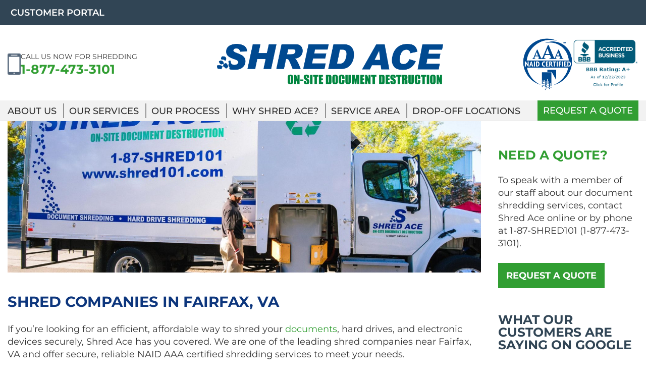

--- FILE ---
content_type: text/html; charset=UTF-8
request_url: https://www.districtshredding.com/shred-companies-in-fairfax-va/
body_size: 19222
content:
<!DOCTYPE html>
<html dir="ltr" lang="en-US">
<head>
<!-- Google Tag Manager -->
<script type="3d2207f9f582f0db2bce0ef5-text/javascript">(function(w,d,s,l,i){w[l]=w[l]||[];w[l].push({'gtm.start':
new Date().getTime(),event:'gtm.js'});var f=d.getElementsByTagName(s)[0],
j=d.createElement(s),dl=l!='dataLayer'?'&l='+l:'';j.async=true;j.src=
'https://www.googletagmanager.com/gtm.js?id='+i+dl;f.parentNode.insertBefore(j,f);
})(window,document,'script','dataLayer','GTM-PVCSN9T');</script>
<!-- End Google Tag Manager -->
<script type="application/ld+json">
{
"@context": "https://schema.org",
"@graph": [
{
"@id": "https://www.shrednc.com/",
"@type": "Organization",
"name": "Shred Ace, Inc.",
"url": "https://www.shrednc.com/",
"sameAs": [
"https://www.facebook.com/ShredAce/"
],
"logo": "https://www.districtshredding.com/logos/Shred-Ace-Inc-Logo-16x9.png",
"description": "Shred Ace, Inc. provides document shredding and hard drive destruction services across multiple locations.",
"hasPart": [
{
"@type": "LocalBusiness",
"name": "Shred Ace, Inc. - Waldorf",
"parentOrganization": {
"@id": "https://www.districtshredding.com/"
},
"image": [
"https://www.districtshredding.com/logos/Shred-Ace-Inc-Logo-1x1.png",
"https://www.districtshredding.com/logos/Shred-Ace-Inc-Logo-4x3.png",
"https://www.districtshredding.com/logos/Shred-Ace-Inc-Logo-16x9.png"
],
"url": "https://www.shrednc.com/location/waldorf-md/",
"address": {
"@type": "PostalAddress",
"streetAddress": "3261 Old Washington Rd",
"addressLocality": "Waldorf",
"addressRegion": "MD",
"postalCode": "20602",
"addressCountry": "US"
},
"telephone": "+13017611641",
"geo": {
"@type": "GeoCoordinates",
"latitude": "38.6225331",
"longitude": "-76.9115009"
},
"aggregateRating": {
"@type": "AggregateRating",
"ratingValue": "5.0",
"bestRating": "5.0",
"reviewCount": "9"
},
"review": [
{
"@type": "Review",
"author": {
"@type": "Person",
"name": "Linda Graham"
},
"reviewRating": {
"@type": "Rating",
"ratingValue": "5.0"
},
"reviewBody": "Great all round: answered phone promptly, made convenient appointment, turned up on time, shredded everything in very short order, sent energetic and pleasant employee with truck. I watched the shredding as it happened, and both certificate and invoice were sent within minutes. Couldn’t be better."
},
{
"@type": "Review",
"author": {
"@type": "Person",
"name": "Emory Luce Baldwin"
},
"reviewRating": {
"@type": "Rating",
"ratingValue": "5.0"
},
"reviewBody": "Shred Ace couldn't have been easier. They came the day after I called, let me know when they were on their way, and then had the job done in minutes. Having them come to my house made an onerous job easy-peasy."
},
{
"@type": "Review",
"author": {
"@type": "Person",
"name": "YaYa to 3"
},
"reviewRating": {
"@type": "Rating",
"ratingValue": "5.0"
},
"reviewBody": "Stellar service as always! Ease in (and fast) scheduling process. Invoice sent to email for on-line payment also saves time. Jonathan provided the best pick up service possible with no disruption to our business day. Shred Ace is the way to go!"
}
]
},
{
"@type": "LocalBusiness",
"name": "Shred Ace, Inc. - Rockville",
"parentOrganization": {
"@id": "https://www.districtshredding.com/"
},
"image": [
"https://www.districtshredding.com/logos/Shred-Ace-Inc-Logo-1x1.png",
"https://www.districtshredding.com/logos/Shred-Ace-Inc-Logo-4x3.png",
"https://www.districtshredding.com/logos/Shred-Ace-Inc-Logo-16x9.png"
],
"url": "https://www.shrednc.com/location/rockville-md/",
"address": {
"@type": "PostalAddress",
"streetAddress": "1700 Rockville Pike # 400",
"addressLocality": "Rockville",
"addressRegion": "MD",
"postalCode": "20852",
"addressCountry": "US"
},
"telephone": "+13017611641",
"geo": {
"@type": "GeoCoordinates",
"latitude": "39.0616646",
"longitude": "-77.1227979"
},
"aggregateRating": {
"@type": "AggregateRating",
"ratingValue": "5.0",
"bestRating": "5.0",
"reviewCount": "12"
},
"review": [
{
"@type": "Review",
"author": {
"@type": "Person",
"name": "Victoria Via"
},
"reviewRating": {
"@type": "Rating",
"ratingValue": "5.0"
},
"reviewBody": "Shred Ace was amazing! They came through with a next day residential shredding appointment when our previously scheduled shredding service bailed on us. It was easy to book an appointment with Eve through Yelp. Jonathan was really great at communicating before, during, and after the service. I am so grateful. Thank you, Jonathan and Eve!"
},
{
"@type": "Review",
"author": {
"@type": "Person",
"name": "Joel Kay"
},
"reviewRating": {
"@type": "Rating",
"ratingValue": "5.0"
},
"reviewBody": "Such pleasant, prompt, professional people! Shred Ace made it easy to schedule for a convenient day, communicated several times beforehand, and showed up promptly. The representative was pleasant and efficient. The big shredding job was done in minutes and it was worth every penny!"
},
{
"@type": "Review",
"author": {
"@type": "Person",
"name": "Michaelle Wade"
},
"reviewRating": {
"@type": "Rating",
"ratingValue": "5.0"
},
"reviewBody": "This on-site shredding service is a fantastic community resource for residential, community and company shredding. Everyone was fantastic! From every phone call I made, to the gentleman who did the shredding…everyone was professional, patient, and informative. I would give this service as many stars as I possibly could. I highly recommend them to anyone who’s needing Shredding services. A big thank you to everyone there!"
}
]
},
{
"@type": "LocalBusiness",
"name": "Shred Ace, Inc. - Reston",
"parentOrganization": {
"@id": "https://www.districtshredding.com/"
},
"image": [
"https://www.districtshredding.com/logos/Shred-Ace-Inc-Logo-1x1.png",
"https://www.districtshredding.com/logos/Shred-Ace-Inc-Logo-4x3.png",
"https://www.districtshredding.com/logos/Shred-Ace-Inc-Logo-16x9.png"
],
"url": "https://www.shrednc.com/location/reston-va/",
"address": {
"@type": "PostalAddress",
"streetAddress": "11710 Plaza America Dr suite 2000",
"addressLocality": "Reston",
"addressRegion": "VA",
"postalCode": "20190",
"addressCountry": "US"
},
"telephone": "+17038804258",
"geo": {
"@type": "GeoCoordinates",
"latitude": "38.9524253",
"longitude": "-77.3508572"
},
"aggregateRating": {
"@type": "AggregateRating",
"ratingValue": "5.0",
"bestRating": "5.0",
"reviewCount": "10"
},
"review": [
{
"@type": "Review",
"author": {
"@type": "Person",
"name": "Kevin Lonergan"
},
"reviewRating": {
"@type": "Rating",
"ratingValue": "5.0"
},
"reviewBody": "Our company, Robert K. Harwood, L.C., recently used Shred Ace and we couldn't be happier with the fantastic service we were provided. We will definitely use Shred Ace for all of our document shredding moving forward and would highly recommend them to any of our colleagues. Thank you so much for the excellent service!!!!!"
},
{
"@type": "Review",
"author": {
"@type": "Person",
"name": "Laila K"
},
"reviewRating": {
"@type": "Rating",
"ratingValue": "5.0"
},
"reviewBody": "Jonathan was amazing! He was so helpful with a fairly large shredding job that included getting heavy boxes off shelves. He jumped right into the job, making sure not to inconvenience the rest of the process. Wonderful to see such a pleasant, hard working young man taking his job seriously. Thank you from Dulles Motorcars Customer Care."
},
{
"@type": "Review",
"author": {
"@type": "Person",
"name": "Brian McClain"
},
"reviewRating": {
"@type": "Rating",
"ratingValue": "5.0"
},
"reviewBody": "I was extremely pleased with the shredder operator, everything was handled professionally and on time, he showed to me how the documents are shredded, so I felt relieved, that all was secure. I will call on them again."
}
]
},
{
"@type": "LocalBusiness",
"name": "Shred Ace, Inc. - Leesburg",
"parentOrganization": {
"@id": "https://www.districtshredding.com/"
},
"image": [
"https://www.districtshredding.com/logos/Shred-Ace-Inc-Logo-1x1.png",
"https://www.districtshredding.com/logos/Shred-Ace-Inc-Logo-4x3.png",
"https://www.districtshredding.com/logos/Shred-Ace-Inc-Logo-16x9.png"
],
"url": "https://www.shrednc.com/location/leesburg-va/",
"address": {
"@type": "PostalAddress",
"streetAddress": "722 E Market St",
"addressLocality": "Leesburg",
"addressRegion": "VA",
"postalCode": "20176",
"addressCountry": "US"
},
"telephone": "+17038804258",
"geo": {
"@type": "GeoCoordinates",
"latitude": "39.1066104",
"longitude": "-77.5470295"
},
"aggregateRating": {
"@type": "AggregateRating",
"ratingValue": "5.0",
"bestRating": "5.0",
"reviewCount": "5"
}
},
{
"@type": "LocalBusiness",
"name": "Shred Ace, Inc. - Washington, DC",
"parentOrganization": {
"@id": "https://www.districtshredding.com/"
},
"image": [
"http://googleusercontent.com/file_content/0",
"https://www.districtshredding.com/logos/Shred-Ace-Inc-Logo-4x3.png",
"https://www.districtshredding.com/logos/Shred-Ace-Inc-Logo-16x9.png"
],
"url": "https://www.google.com/maps/place/Shred+Ace/@38.833363,-76.9673865,10z/data=!4m2!3m1!1s0x0:0xae4a363dedf4072b?sa=X&ved=1t:2428&hl=en&ictx=111",
"areaServed": {
"@type": "City",
"name": "Washington, DC"
},
"address": {
"@type": "PostalAddress",
"addressLocality": "Washington",
"addressRegion": "DC",
"addressCountry": "US"
},
"description": "Shred Ace provides secure NAID AAA Certified mobile shredding services throughout Washington, DC. Our mobile shredding trucks are in Washington, DC every day, providing document shredding and hard drive shredding services to businesses, government offices, and residents. Because we have multiple shredding trucks in DC every day, we can respond promptly to any urgent requests. We are a GSA approved shredding company, proud to serve federal government customers throughout the DC metro area. We pride ourselves on our friendly staff, professional technicians, and secure shredding service. Find out why so many customers in Washington, DC choose Shred Ace for their office shredding... call or email for a free price quote.",
"aggregateRating": {
"@type": "AggregateRating",
"ratingValue": "5.0",
"bestRating": "5.0",
"reviewCount": "75"
}
},
{
"@type": "LocalBusiness",
"name": "Shred Ace, Inc. - Arlington, VA Area",
"parentOrganization": {
"@id": "https://www.districtshredding.com/"
},
"image": [
"http://googleusercontent.com/file_content/1",
"https://www.districtshredding.com/logos/Shred-Ace-Inc-Logo-4x3.png",
"https://www.districtshredding.com/logos/Shred-Ace-Inc-Logo-16x9.png"
],
"url": "https://www.google.com/maps/place/Shred+Ace/@38.833363,-77.1032704,10z/data=!4m2!3m1!1s0x0:0x67ff64207507152c?sa=X&ved=1t:2428&hl=en&ictx=111",
"areaServed": [
{
"@type": "City",
"name": "Arlington, VA (Arlington County)"
},
{
"@type": "City",
"name": "Alexandria (Alexandria County)"
},
{
"@type": "City",
"name": "Fairfax (Fairfax County)"
},
{
"@type": "City",
"name": "Falls Church"
},
{
"@type": "City",
"name": "Annandale"
},
{
"@type": "City",
"name": "Prince William County"
},
{
"@type": "City",
"name": "Manassas (Manassas County)"
},
{
"@type": "City",
"name": "McLean"
},
{
"@type": "City",
"name": "Tysons Corner"
},
{
"@type": "City",
"name": "Burke"
},
{
"@type": "City",
"name": "Oakton"
},
{
"@type": "City",
"name": "Springfield"
}
],
"address": {
"@type": "PostalAddress",
"addressLocality": "Arlington",
"addressRegion": "VA",
"addressCountry": "US"
},
"description": "Shred Ace provides NAID AAA Certified on-site shredding services to businesses, government agencies, and residents throughout Arlington, VA. Our mobile shredding trucks are in Arlington every day of the week, enabling us to provide prompt and reliable service that is affordable, and most importantly, secure. Our mobile document shredding service and hard drive shredding service is fast, friendly, and reliable. Whether you have confidential information stored on documents or hard drives, watch us shred it right on our truck at your location. Our Arlington customers love us, just give us a call or send an email for a free price quote and find out why!",
"aggregateRating": {
"@type": "AggregateRating",
"ratingValue": "5.0",
"bestRating": "5.0",
"reviewCount": "16"
}
}
]
}
]
}
</script>
<meta charset="UTF-8">
<link rel="profile" href="https://gmpg.org/xfn/11">	
<!-- MapPress Easy Google Maps Version:2.95.9 (https://www.mappresspro.com) -->
<title>Shred Companies in Fairfax, VA</title>
<!-- All in One SEO 4.9.3 - aioseo.com -->
<meta name="description" content="When you need reliable shredding services, you can turn to Shred Ace. We are proud to be one of the leading shred companies in Fairfax, VA." />
<meta name="robots" content="max-image-preview:large" />
<meta name="google-site-verification" content="KmfLLYlw_5CI8gEn5JKwWKwp7vFP1TwGKtr1vuUv-J4" />
<meta name="msvalidate.01" content="80695CCCD0FF34F987FB44CD7EA99D1F" />
<link rel="canonical" href="https://www.districtshredding.com/shred-companies-in-fairfax-va/" />
<meta name="generator" content="All in One SEO (AIOSEO) 4.9.3" />
<script type="application/ld+json" class="aioseo-schema">
{"@context":"https:\/\/schema.org","@graph":[{"@type":"BreadcrumbList","@id":"https:\/\/www.districtshredding.com\/shred-companies-in-fairfax-va\/#breadcrumblist","itemListElement":[{"@type":"ListItem","@id":"https:\/\/www.districtshredding.com#listItem","position":1,"name":"Home","item":"https:\/\/www.districtshredding.com","nextItem":{"@type":"ListItem","@id":"https:\/\/www.districtshredding.com\/shred-companies-in-fairfax-va\/#listItem","name":"Shred Companies in Fairfax, VA"}},{"@type":"ListItem","@id":"https:\/\/www.districtshredding.com\/shred-companies-in-fairfax-va\/#listItem","position":2,"name":"Shred Companies in Fairfax, VA","previousItem":{"@type":"ListItem","@id":"https:\/\/www.districtshredding.com#listItem","name":"Home"}}]},{"@type":"Organization","@id":"https:\/\/www.districtshredding.com\/#organization","name":"Shred Ace DC","description":"On Site Document Destruction","url":"https:\/\/www.districtshredding.com\/","logo":{"@type":"ImageObject","url":"https:\/\/www.districtshredding.com\/wp-content\/uploads\/2013\/04\/LOGO_SHREDACE_COLOR_NEW-min.png","@id":"https:\/\/www.districtshredding.com\/shred-companies-in-fairfax-va\/#organizationLogo","width":1500,"height":268},"image":{"@id":"https:\/\/www.districtshredding.com\/shred-companies-in-fairfax-va\/#organizationLogo"}},{"@type":"WebPage","@id":"https:\/\/www.districtshredding.com\/shred-companies-in-fairfax-va\/#webpage","url":"https:\/\/www.districtshredding.com\/shred-companies-in-fairfax-va\/","name":"Shred Companies in Fairfax, VA","description":"When you need reliable shredding services, you can turn to Shred Ace. We are proud to be one of the leading shred companies in Fairfax, VA.","inLanguage":"en-US","isPartOf":{"@id":"https:\/\/www.districtshredding.com\/#website"},"breadcrumb":{"@id":"https:\/\/www.districtshredding.com\/shred-companies-in-fairfax-va\/#breadcrumblist"},"datePublished":"2023-01-11T10:33:12-05:00","dateModified":"2025-10-13T17:51:09-04:00"},{"@type":"WebSite","@id":"https:\/\/www.districtshredding.com\/#website","url":"https:\/\/www.districtshredding.com\/","name":"Shred Ace DC","description":"On Site Document Destruction","inLanguage":"en-US","publisher":{"@id":"https:\/\/www.districtshredding.com\/#organization"}}]}
</script>
<!-- All in One SEO -->
<link rel='dns-prefetch' href='//fonts.googleapis.com' />
<link rel="alternate" type="application/rss+xml" title="Shred Ace DC &raquo; Feed" href="https://www.districtshredding.com/feed/" />
<link rel="alternate" type="application/rss+xml" title="Shred Ace DC &raquo; Comments Feed" href="https://www.districtshredding.com/comments/feed/" />
<link rel="alternate" title="oEmbed (JSON)" type="application/json+oembed" href="https://www.districtshredding.com/wp-json/oembed/1.0/embed?url=https%3A%2F%2Fwww.districtshredding.com%2Fshred-companies-in-fairfax-va%2F" />
<link rel="alternate" title="oEmbed (XML)" type="text/xml+oembed" href="https://www.districtshredding.com/wp-json/oembed/1.0/embed?url=https%3A%2F%2Fwww.districtshredding.com%2Fshred-companies-in-fairfax-va%2F&#038;format=xml" />
<style id='wp-img-auto-sizes-contain-inline-css' type='text/css'>
img:is([sizes=auto i],[sizes^="auto," i]){contain-intrinsic-size:3000px 1500px}
/*# sourceURL=wp-img-auto-sizes-contain-inline-css */
</style>
<link rel='stylesheet' id='corp-child-css' href='//www.districtshredding.com/wp-content/cache/wpfc-minified/lyidcp5j/hcjpl.css' type='text/css' media='all' />
<style id='wp-emoji-styles-inline-css' type='text/css'>
img.wp-smiley, img.emoji {
display: inline !important;
border: none !important;
box-shadow: none !important;
height: 1em !important;
width: 1em !important;
margin: 0 0.07em !important;
vertical-align: -0.1em !important;
background: none !important;
padding: 0 !important;
}
/*# sourceURL=wp-emoji-styles-inline-css */
</style>
<link rel='stylesheet' id='wp-block-library-css' href='//www.districtshredding.com/wp-content/cache/wpfc-minified/g09v194k/hcjpl.css' type='text/css' media='all' />
<style id='global-styles-inline-css' type='text/css'>
:root{--wp--preset--aspect-ratio--square: 1;--wp--preset--aspect-ratio--4-3: 4/3;--wp--preset--aspect-ratio--3-4: 3/4;--wp--preset--aspect-ratio--3-2: 3/2;--wp--preset--aspect-ratio--2-3: 2/3;--wp--preset--aspect-ratio--16-9: 16/9;--wp--preset--aspect-ratio--9-16: 9/16;--wp--preset--color--black: #000000;--wp--preset--color--cyan-bluish-gray: #abb8c3;--wp--preset--color--white: #ffffff;--wp--preset--color--pale-pink: #f78da7;--wp--preset--color--vivid-red: #cf2e2e;--wp--preset--color--luminous-vivid-orange: #ff6900;--wp--preset--color--luminous-vivid-amber: #fcb900;--wp--preset--color--light-green-cyan: #7bdcb5;--wp--preset--color--vivid-green-cyan: #00d084;--wp--preset--color--pale-cyan-blue: #8ed1fc;--wp--preset--color--vivid-cyan-blue: #0693e3;--wp--preset--color--vivid-purple: #9b51e0;--wp--preset--gradient--vivid-cyan-blue-to-vivid-purple: linear-gradient(135deg,rgb(6,147,227) 0%,rgb(155,81,224) 100%);--wp--preset--gradient--light-green-cyan-to-vivid-green-cyan: linear-gradient(135deg,rgb(122,220,180) 0%,rgb(0,208,130) 100%);--wp--preset--gradient--luminous-vivid-amber-to-luminous-vivid-orange: linear-gradient(135deg,rgb(252,185,0) 0%,rgb(255,105,0) 100%);--wp--preset--gradient--luminous-vivid-orange-to-vivid-red: linear-gradient(135deg,rgb(255,105,0) 0%,rgb(207,46,46) 100%);--wp--preset--gradient--very-light-gray-to-cyan-bluish-gray: linear-gradient(135deg,rgb(238,238,238) 0%,rgb(169,184,195) 100%);--wp--preset--gradient--cool-to-warm-spectrum: linear-gradient(135deg,rgb(74,234,220) 0%,rgb(151,120,209) 20%,rgb(207,42,186) 40%,rgb(238,44,130) 60%,rgb(251,105,98) 80%,rgb(254,248,76) 100%);--wp--preset--gradient--blush-light-purple: linear-gradient(135deg,rgb(255,206,236) 0%,rgb(152,150,240) 100%);--wp--preset--gradient--blush-bordeaux: linear-gradient(135deg,rgb(254,205,165) 0%,rgb(254,45,45) 50%,rgb(107,0,62) 100%);--wp--preset--gradient--luminous-dusk: linear-gradient(135deg,rgb(255,203,112) 0%,rgb(199,81,192) 50%,rgb(65,88,208) 100%);--wp--preset--gradient--pale-ocean: linear-gradient(135deg,rgb(255,245,203) 0%,rgb(182,227,212) 50%,rgb(51,167,181) 100%);--wp--preset--gradient--electric-grass: linear-gradient(135deg,rgb(202,248,128) 0%,rgb(113,206,126) 100%);--wp--preset--gradient--midnight: linear-gradient(135deg,rgb(2,3,129) 0%,rgb(40,116,252) 100%);--wp--preset--font-size--small: 13px;--wp--preset--font-size--medium: 20px;--wp--preset--font-size--large: 36px;--wp--preset--font-size--x-large: 42px;--wp--preset--spacing--20: 0.44rem;--wp--preset--spacing--30: 0.67rem;--wp--preset--spacing--40: 1rem;--wp--preset--spacing--50: 1.5rem;--wp--preset--spacing--60: 2.25rem;--wp--preset--spacing--70: 3.38rem;--wp--preset--spacing--80: 5.06rem;--wp--preset--shadow--natural: 6px 6px 9px rgba(0, 0, 0, 0.2);--wp--preset--shadow--deep: 12px 12px 50px rgba(0, 0, 0, 0.4);--wp--preset--shadow--sharp: 6px 6px 0px rgba(0, 0, 0, 0.2);--wp--preset--shadow--outlined: 6px 6px 0px -3px rgb(255, 255, 255), 6px 6px rgb(0, 0, 0);--wp--preset--shadow--crisp: 6px 6px 0px rgb(0, 0, 0);}:where(.is-layout-flex){gap: 0.5em;}:where(.is-layout-grid){gap: 0.5em;}body .is-layout-flex{display: flex;}.is-layout-flex{flex-wrap: wrap;align-items: center;}.is-layout-flex > :is(*, div){margin: 0;}body .is-layout-grid{display: grid;}.is-layout-grid > :is(*, div){margin: 0;}:where(.wp-block-columns.is-layout-flex){gap: 2em;}:where(.wp-block-columns.is-layout-grid){gap: 2em;}:where(.wp-block-post-template.is-layout-flex){gap: 1.25em;}:where(.wp-block-post-template.is-layout-grid){gap: 1.25em;}.has-black-color{color: var(--wp--preset--color--black) !important;}.has-cyan-bluish-gray-color{color: var(--wp--preset--color--cyan-bluish-gray) !important;}.has-white-color{color: var(--wp--preset--color--white) !important;}.has-pale-pink-color{color: var(--wp--preset--color--pale-pink) !important;}.has-vivid-red-color{color: var(--wp--preset--color--vivid-red) !important;}.has-luminous-vivid-orange-color{color: var(--wp--preset--color--luminous-vivid-orange) !important;}.has-luminous-vivid-amber-color{color: var(--wp--preset--color--luminous-vivid-amber) !important;}.has-light-green-cyan-color{color: var(--wp--preset--color--light-green-cyan) !important;}.has-vivid-green-cyan-color{color: var(--wp--preset--color--vivid-green-cyan) !important;}.has-pale-cyan-blue-color{color: var(--wp--preset--color--pale-cyan-blue) !important;}.has-vivid-cyan-blue-color{color: var(--wp--preset--color--vivid-cyan-blue) !important;}.has-vivid-purple-color{color: var(--wp--preset--color--vivid-purple) !important;}.has-black-background-color{background-color: var(--wp--preset--color--black) !important;}.has-cyan-bluish-gray-background-color{background-color: var(--wp--preset--color--cyan-bluish-gray) !important;}.has-white-background-color{background-color: var(--wp--preset--color--white) !important;}.has-pale-pink-background-color{background-color: var(--wp--preset--color--pale-pink) !important;}.has-vivid-red-background-color{background-color: var(--wp--preset--color--vivid-red) !important;}.has-luminous-vivid-orange-background-color{background-color: var(--wp--preset--color--luminous-vivid-orange) !important;}.has-luminous-vivid-amber-background-color{background-color: var(--wp--preset--color--luminous-vivid-amber) !important;}.has-light-green-cyan-background-color{background-color: var(--wp--preset--color--light-green-cyan) !important;}.has-vivid-green-cyan-background-color{background-color: var(--wp--preset--color--vivid-green-cyan) !important;}.has-pale-cyan-blue-background-color{background-color: var(--wp--preset--color--pale-cyan-blue) !important;}.has-vivid-cyan-blue-background-color{background-color: var(--wp--preset--color--vivid-cyan-blue) !important;}.has-vivid-purple-background-color{background-color: var(--wp--preset--color--vivid-purple) !important;}.has-black-border-color{border-color: var(--wp--preset--color--black) !important;}.has-cyan-bluish-gray-border-color{border-color: var(--wp--preset--color--cyan-bluish-gray) !important;}.has-white-border-color{border-color: var(--wp--preset--color--white) !important;}.has-pale-pink-border-color{border-color: var(--wp--preset--color--pale-pink) !important;}.has-vivid-red-border-color{border-color: var(--wp--preset--color--vivid-red) !important;}.has-luminous-vivid-orange-border-color{border-color: var(--wp--preset--color--luminous-vivid-orange) !important;}.has-luminous-vivid-amber-border-color{border-color: var(--wp--preset--color--luminous-vivid-amber) !important;}.has-light-green-cyan-border-color{border-color: var(--wp--preset--color--light-green-cyan) !important;}.has-vivid-green-cyan-border-color{border-color: var(--wp--preset--color--vivid-green-cyan) !important;}.has-pale-cyan-blue-border-color{border-color: var(--wp--preset--color--pale-cyan-blue) !important;}.has-vivid-cyan-blue-border-color{border-color: var(--wp--preset--color--vivid-cyan-blue) !important;}.has-vivid-purple-border-color{border-color: var(--wp--preset--color--vivid-purple) !important;}.has-vivid-cyan-blue-to-vivid-purple-gradient-background{background: var(--wp--preset--gradient--vivid-cyan-blue-to-vivid-purple) !important;}.has-light-green-cyan-to-vivid-green-cyan-gradient-background{background: var(--wp--preset--gradient--light-green-cyan-to-vivid-green-cyan) !important;}.has-luminous-vivid-amber-to-luminous-vivid-orange-gradient-background{background: var(--wp--preset--gradient--luminous-vivid-amber-to-luminous-vivid-orange) !important;}.has-luminous-vivid-orange-to-vivid-red-gradient-background{background: var(--wp--preset--gradient--luminous-vivid-orange-to-vivid-red) !important;}.has-very-light-gray-to-cyan-bluish-gray-gradient-background{background: var(--wp--preset--gradient--very-light-gray-to-cyan-bluish-gray) !important;}.has-cool-to-warm-spectrum-gradient-background{background: var(--wp--preset--gradient--cool-to-warm-spectrum) !important;}.has-blush-light-purple-gradient-background{background: var(--wp--preset--gradient--blush-light-purple) !important;}.has-blush-bordeaux-gradient-background{background: var(--wp--preset--gradient--blush-bordeaux) !important;}.has-luminous-dusk-gradient-background{background: var(--wp--preset--gradient--luminous-dusk) !important;}.has-pale-ocean-gradient-background{background: var(--wp--preset--gradient--pale-ocean) !important;}.has-electric-grass-gradient-background{background: var(--wp--preset--gradient--electric-grass) !important;}.has-midnight-gradient-background{background: var(--wp--preset--gradient--midnight) !important;}.has-small-font-size{font-size: var(--wp--preset--font-size--small) !important;}.has-medium-font-size{font-size: var(--wp--preset--font-size--medium) !important;}.has-large-font-size{font-size: var(--wp--preset--font-size--large) !important;}.has-x-large-font-size{font-size: var(--wp--preset--font-size--x-large) !important;}
/*# sourceURL=global-styles-inline-css */
</style>
<style id='classic-theme-styles-inline-css' type='text/css'>
/*! This file is auto-generated */
.wp-block-button__link{color:#fff;background-color:#32373c;border-radius:9999px;box-shadow:none;text-decoration:none;padding:calc(.667em + 2px) calc(1.333em + 2px);font-size:1.125em}.wp-block-file__button{background:#32373c;color:#fff;text-decoration:none}
/*# sourceURL=/wp-includes/css/classic-themes.min.css */
</style>
<link rel='stylesheet' id='contact-form-7-css' href='//www.districtshredding.com/wp-content/cache/wpfc-minified/89o2kbk1/hcjpl.css' type='text/css' media='all' />
<link rel='stylesheet' id='google_business_reviews_rating_wp_css-css' href='//www.districtshredding.com/wp-content/cache/wpfc-minified/4c0wunp/hcjpl.css' type='text/css' media='all' />
<link rel='stylesheet' id='mappress-css' href='//www.districtshredding.com/wp-content/cache/wpfc-minified/1cv75arc/hcjpl.css' type='text/css' media='all' />
<link rel='stylesheet' id='sow-button-base-css' href='//www.districtshredding.com/wp-content/cache/wpfc-minified/6m8st3ry/hcjpl.css' type='text/css' media='all' />
<style type="text/css">@font-face {font-family:Montserrat;font-style:normal;font-weight:500;src:url(/cf-fonts/s/montserrat/5.0.16/latin-ext/500/normal.woff2);unicode-range:U+0100-02AF,U+0304,U+0308,U+0329,U+1E00-1E9F,U+1EF2-1EFF,U+2020,U+20A0-20AB,U+20AD-20CF,U+2113,U+2C60-2C7F,U+A720-A7FF;font-display:swap;}@font-face {font-family:Montserrat;font-style:normal;font-weight:500;src:url(/cf-fonts/s/montserrat/5.0.16/cyrillic-ext/500/normal.woff2);unicode-range:U+0460-052F,U+1C80-1C88,U+20B4,U+2DE0-2DFF,U+A640-A69F,U+FE2E-FE2F;font-display:swap;}@font-face {font-family:Montserrat;font-style:normal;font-weight:500;src:url(/cf-fonts/s/montserrat/5.0.16/cyrillic/500/normal.woff2);unicode-range:U+0301,U+0400-045F,U+0490-0491,U+04B0-04B1,U+2116;font-display:swap;}@font-face {font-family:Montserrat;font-style:normal;font-weight:500;src:url(/cf-fonts/s/montserrat/5.0.16/vietnamese/500/normal.woff2);unicode-range:U+0102-0103,U+0110-0111,U+0128-0129,U+0168-0169,U+01A0-01A1,U+01AF-01B0,U+0300-0301,U+0303-0304,U+0308-0309,U+0323,U+0329,U+1EA0-1EF9,U+20AB;font-display:swap;}@font-face {font-family:Montserrat;font-style:normal;font-weight:500;src:url(/cf-fonts/s/montserrat/5.0.16/latin/500/normal.woff2);unicode-range:U+0000-00FF,U+0131,U+0152-0153,U+02BB-02BC,U+02C6,U+02DA,U+02DC,U+0304,U+0308,U+0329,U+2000-206F,U+2074,U+20AC,U+2122,U+2191,U+2193,U+2212,U+2215,U+FEFF,U+FFFD;font-display:swap;}@font-face {font-family:Montserrat;font-style:normal;font-weight:700;src:url(/cf-fonts/s/montserrat/5.0.16/vietnamese/700/normal.woff2);unicode-range:U+0102-0103,U+0110-0111,U+0128-0129,U+0168-0169,U+01A0-01A1,U+01AF-01B0,U+0300-0301,U+0303-0304,U+0308-0309,U+0323,U+0329,U+1EA0-1EF9,U+20AB;font-display:swap;}@font-face {font-family:Montserrat;font-style:normal;font-weight:700;src:url(/cf-fonts/s/montserrat/5.0.16/latin-ext/700/normal.woff2);unicode-range:U+0100-02AF,U+0304,U+0308,U+0329,U+1E00-1E9F,U+1EF2-1EFF,U+2020,U+20A0-20AB,U+20AD-20CF,U+2113,U+2C60-2C7F,U+A720-A7FF;font-display:swap;}@font-face {font-family:Montserrat;font-style:normal;font-weight:700;src:url(/cf-fonts/s/montserrat/5.0.16/cyrillic-ext/700/normal.woff2);unicode-range:U+0460-052F,U+1C80-1C88,U+20B4,U+2DE0-2DFF,U+A640-A69F,U+FE2E-FE2F;font-display:swap;}@font-face {font-family:Montserrat;font-style:normal;font-weight:700;src:url(/cf-fonts/s/montserrat/5.0.16/cyrillic/700/normal.woff2);unicode-range:U+0301,U+0400-045F,U+0490-0491,U+04B0-04B1,U+2116;font-display:swap;}@font-face {font-family:Montserrat;font-style:normal;font-weight:700;src:url(/cf-fonts/s/montserrat/5.0.16/latin/700/normal.woff2);unicode-range:U+0000-00FF,U+0131,U+0152-0153,U+02BB-02BC,U+02C6,U+02DA,U+02DC,U+0304,U+0308,U+0329,U+2000-206F,U+2074,U+20AC,U+2122,U+2191,U+2193,U+2212,U+2215,U+FEFF,U+FFFD;font-display:swap;}</style>
<link rel='stylesheet' id='sow-button-flat-658d820830c2-css' href='//www.districtshredding.com/wp-content/cache/wpfc-minified/qw5ktctw/hcjpl.css' type='text/css' media='all' />
<link rel='stylesheet' id='sow-button-flat-b8d0261f0b7f-css' href='//www.districtshredding.com/wp-content/cache/wpfc-minified/jnnuehom/hcjpl.css' type='text/css' media='all' />
<link rel='stylesheet' id='wpcf7-redirect-script-frontend-css' href='//www.districtshredding.com/wp-content/cache/wpfc-minified/eeumrk0d/hcjpl.css' type='text/css' media='all' />
<link rel='stylesheet' id='siteorigin-corp-style-css' href='//www.districtshredding.com/wp-content/cache/wpfc-minified/er9g2278/hcjpl.css' type='text/css' media='all' />
<link rel='stylesheet' id='siteorigin-corp-icons-css' href='//www.districtshredding.com/wp-content/cache/wpfc-minified/fi2iyjvb/hcjpl.css' type='text/css' media='all' />
<style type="text/css">@font-face {font-family:Montserrat;font-style:normal;font-weight:600;src:url(/cf-fonts/s/montserrat/5.0.16/latin-ext/600/normal.woff2);unicode-range:U+0100-02AF,U+0304,U+0308,U+0329,U+1E00-1E9F,U+1EF2-1EFF,U+2020,U+20A0-20AB,U+20AD-20CF,U+2113,U+2C60-2C7F,U+A720-A7FF;font-display:swap;}@font-face {font-family:Montserrat;font-style:normal;font-weight:600;src:url(/cf-fonts/s/montserrat/5.0.16/cyrillic/600/normal.woff2);unicode-range:U+0301,U+0400-045F,U+0490-0491,U+04B0-04B1,U+2116;font-display:swap;}@font-face {font-family:Montserrat;font-style:normal;font-weight:600;src:url(/cf-fonts/s/montserrat/5.0.16/cyrillic-ext/600/normal.woff2);unicode-range:U+0460-052F,U+1C80-1C88,U+20B4,U+2DE0-2DFF,U+A640-A69F,U+FE2E-FE2F;font-display:swap;}@font-face {font-family:Montserrat;font-style:normal;font-weight:600;src:url(/cf-fonts/s/montserrat/5.0.16/latin/600/normal.woff2);unicode-range:U+0000-00FF,U+0131,U+0152-0153,U+02BB-02BC,U+02C6,U+02DA,U+02DC,U+0304,U+0308,U+0329,U+2000-206F,U+2074,U+20AC,U+2122,U+2191,U+2193,U+2212,U+2215,U+FEFF,U+FFFD;font-display:swap;}@font-face {font-family:Montserrat;font-style:normal;font-weight:600;src:url(/cf-fonts/s/montserrat/5.0.16/vietnamese/600/normal.woff2);unicode-range:U+0102-0103,U+0110-0111,U+0128-0129,U+0168-0169,U+01A0-01A1,U+01AF-01B0,U+0300-0301,U+0303-0304,U+0308-0309,U+0323,U+0329,U+1EA0-1EF9,U+20AB;font-display:swap;}@font-face {font-family:Montserrat;font-style:normal;font-weight:700;src:url(/cf-fonts/s/montserrat/5.0.16/cyrillic-ext/700/normal.woff2);unicode-range:U+0460-052F,U+1C80-1C88,U+20B4,U+2DE0-2DFF,U+A640-A69F,U+FE2E-FE2F;font-display:swap;}@font-face {font-family:Montserrat;font-style:normal;font-weight:700;src:url(/cf-fonts/s/montserrat/5.0.16/latin/700/normal.woff2);unicode-range:U+0000-00FF,U+0131,U+0152-0153,U+02BB-02BC,U+02C6,U+02DA,U+02DC,U+0304,U+0308,U+0329,U+2000-206F,U+2074,U+20AC,U+2122,U+2191,U+2193,U+2212,U+2215,U+FEFF,U+FFFD;font-display:swap;}@font-face {font-family:Montserrat;font-style:normal;font-weight:700;src:url(/cf-fonts/s/montserrat/5.0.16/vietnamese/700/normal.woff2);unicode-range:U+0102-0103,U+0110-0111,U+0128-0129,U+0168-0169,U+01A0-01A1,U+01AF-01B0,U+0300-0301,U+0303-0304,U+0308-0309,U+0323,U+0329,U+1EA0-1EF9,U+20AB;font-display:swap;}@font-face {font-family:Montserrat;font-style:normal;font-weight:700;src:url(/cf-fonts/s/montserrat/5.0.16/latin-ext/700/normal.woff2);unicode-range:U+0100-02AF,U+0304,U+0308,U+0329,U+1E00-1E9F,U+1EF2-1EFF,U+2020,U+20A0-20AB,U+20AD-20CF,U+2113,U+2C60-2C7F,U+A720-A7FF;font-display:swap;}@font-face {font-family:Montserrat;font-style:normal;font-weight:700;src:url(/cf-fonts/s/montserrat/5.0.16/cyrillic/700/normal.woff2);unicode-range:U+0301,U+0400-045F,U+0490-0491,U+04B0-04B1,U+2116;font-display:swap;}@font-face {font-family:Montserrat;font-style:normal;font-weight:400;src:url(/cf-fonts/s/montserrat/5.0.16/vietnamese/400/normal.woff2);unicode-range:U+0102-0103,U+0110-0111,U+0128-0129,U+0168-0169,U+01A0-01A1,U+01AF-01B0,U+0300-0301,U+0303-0304,U+0308-0309,U+0323,U+0329,U+1EA0-1EF9,U+20AB;font-display:swap;}@font-face {font-family:Montserrat;font-style:normal;font-weight:400;src:url(/cf-fonts/s/montserrat/5.0.16/cyrillic/400/normal.woff2);unicode-range:U+0301,U+0400-045F,U+0490-0491,U+04B0-04B1,U+2116;font-display:swap;}@font-face {font-family:Montserrat;font-style:normal;font-weight:400;src:url(/cf-fonts/s/montserrat/5.0.16/latin-ext/400/normal.woff2);unicode-range:U+0100-02AF,U+0304,U+0308,U+0329,U+1E00-1E9F,U+1EF2-1EFF,U+2020,U+20A0-20AB,U+20AD-20CF,U+2113,U+2C60-2C7F,U+A720-A7FF;font-display:swap;}@font-face {font-family:Montserrat;font-style:normal;font-weight:400;src:url(/cf-fonts/s/montserrat/5.0.16/latin/400/normal.woff2);unicode-range:U+0000-00FF,U+0131,U+0152-0153,U+02BB-02BC,U+02C6,U+02DA,U+02DC,U+0304,U+0308,U+0329,U+2000-206F,U+2074,U+20AC,U+2122,U+2191,U+2193,U+2212,U+2215,U+FEFF,U+FFFD;font-display:swap;}@font-face {font-family:Montserrat;font-style:normal;font-weight:400;src:url(/cf-fonts/s/montserrat/5.0.16/cyrillic-ext/400/normal.woff2);unicode-range:U+0460-052F,U+1C80-1C88,U+20B4,U+2DE0-2DFF,U+A640-A69F,U+FE2E-FE2F;font-display:swap;}@font-face {font-family:Open Sans;font-style:normal;font-weight:400;src:url(/cf-fonts/s/open-sans/5.0.20/greek/400/normal.woff2);unicode-range:U+0370-03FF;font-display:swap;}@font-face {font-family:Open Sans;font-style:normal;font-weight:400;src:url(/cf-fonts/s/open-sans/5.0.20/hebrew/400/normal.woff2);unicode-range:U+0590-05FF,U+200C-2010,U+20AA,U+25CC,U+FB1D-FB4F;font-display:swap;}@font-face {font-family:Open Sans;font-style:normal;font-weight:400;src:url(/cf-fonts/s/open-sans/5.0.20/latin/400/normal.woff2);unicode-range:U+0000-00FF,U+0131,U+0152-0153,U+02BB-02BC,U+02C6,U+02DA,U+02DC,U+0304,U+0308,U+0329,U+2000-206F,U+2074,U+20AC,U+2122,U+2191,U+2193,U+2212,U+2215,U+FEFF,U+FFFD;font-display:swap;}@font-face {font-family:Open Sans;font-style:normal;font-weight:400;src:url(/cf-fonts/s/open-sans/5.0.20/cyrillic/400/normal.woff2);unicode-range:U+0301,U+0400-045F,U+0490-0491,U+04B0-04B1,U+2116;font-display:swap;}@font-face {font-family:Open Sans;font-style:normal;font-weight:400;src:url(/cf-fonts/s/open-sans/5.0.20/greek-ext/400/normal.woff2);unicode-range:U+1F00-1FFF;font-display:swap;}@font-face {font-family:Open Sans;font-style:normal;font-weight:400;src:url(/cf-fonts/s/open-sans/5.0.20/latin-ext/400/normal.woff2);unicode-range:U+0100-02AF,U+0304,U+0308,U+0329,U+1E00-1E9F,U+1EF2-1EFF,U+2020,U+20A0-20AB,U+20AD-20CF,U+2113,U+2C60-2C7F,U+A720-A7FF;font-display:swap;}@font-face {font-family:Open Sans;font-style:normal;font-weight:400;src:url(/cf-fonts/s/open-sans/5.0.20/cyrillic-ext/400/normal.woff2);unicode-range:U+0460-052F,U+1C80-1C88,U+20B4,U+2DE0-2DFF,U+A640-A69F,U+FE2E-FE2F;font-display:swap;}@font-face {font-family:Open Sans;font-style:normal;font-weight:400;src:url(/cf-fonts/s/open-sans/5.0.20/vietnamese/400/normal.woff2);unicode-range:U+0102-0103,U+0110-0111,U+0128-0129,U+0168-0169,U+01A0-01A1,U+01AF-01B0,U+0300-0301,U+0303-0304,U+0308-0309,U+0323,U+0329,U+1EA0-1EF9,U+20AB;font-display:swap;}</style>
<script type="3d2207f9f582f0db2bce0ef5-text/javascript" src="https://www.districtshredding.com/wp-includes/js/jquery/jquery.min.js?ver=3.7.1" id="jquery-core-js"></script>
<script type="3d2207f9f582f0db2bce0ef5-text/javascript" src="https://www.districtshredding.com/wp-includes/js/jquery/jquery-migrate.min.js?ver=3.4.1" id="jquery-migrate-js"></script>
<script type="3d2207f9f582f0db2bce0ef5-text/javascript" src="https://www.districtshredding.com/wp-content/plugins/g-business-reviews-rating/wp/js/js.js?ver=6.9" id="google_business_reviews_rating_wp_js-js"></script>
<link rel="https://api.w.org/" href="https://www.districtshredding.com/wp-json/" /><link rel="alternate" title="JSON" type="application/json" href="https://www.districtshredding.com/wp-json/wp/v2/pages/3795" /><link rel="EditURI" type="application/rsd+xml" title="RSD" href="https://www.districtshredding.com/xmlrpc.php?rsd" />
<link rel='shortlink' href='https://www.districtshredding.com/?p=3795' />
<link rel="icon" type="image/png" href="/wp-content/uploads/fbrfg/favicon-96x96.png" sizes="96x96" />
<link rel="icon" type="image/svg+xml" href="/wp-content/uploads/fbrfg/favicon.svg" />
<link rel="shortcut icon" href="/wp-content/uploads/fbrfg/favicon.ico" />
<link rel="apple-touch-icon" sizes="180x180" href="/wp-content/uploads/fbrfg/apple-touch-icon.png" />
<link rel="manifest" href="/wp-content/uploads/fbrfg/site.webmanifest" />	<meta name="viewport" content="width=device-width, initial-scale=1">
<style type="text/css" id="custom-background-css">
body.custom-background { background-color: #ffffff; }
</style>
<style type="text/css" id="siteorigin-corp-settings-custom" data-siteorigin-settings="true">
/* style */ body,button,input,select,optgroup,textarea { color: #333333; font-family: "Montserrat", sans-serif; font-weight: normal;  } h1,h2,h3,h4,h5,h6 { color: #0d367d; font-family: "Montserrat", sans-serif; font-weight: 700;  } h1 a,h1 a:visited,h2 a,h2 a:visited,h3 a,h3 a:visited,h4 a,h4 a:visited,h5 a,h5 a:visited,h6 a,h6 a:visited { color: #0d367d; } .sub-heading,.comments-title,.comment-reply-title,.related-projects-section h3,.yarpp-related .related-posts,.related-posts-section .related-posts,.site-content #primary .sharedaddy h3,.site-content #jp-relatedposts .jp-relatedposts-headline { color: #333333; } blockquote { border-left: 3px solid #319e32; } blockquote cite { color: #333333; } abbr,acronym { border-bottom: 1px dotted #333333; }  table { font-family: "Montserrat", sans-serif; font-weight: normal;  } table thead th { color: #0d367d; }  .button,button,input[type=button],input[type=reset],input[type=submit] { background: #319e32; font-family: "Montserrat", sans-serif; font-weight: normal;  } .button:hover,button:hover,input[type=button]:hover,input[type=reset]:hover,input[type=submit]:hover { background: rgba(49,158,50,0.8); } .button:active,.button:focus,button:active,button:focus,input[type=button]:active,input[type=button]:focus,input[type=reset]:active,input[type=reset]:focus,input[type=submit]:active,input[type=submit]:focus { background: #319e32; }    label { color: #0d367d; } fieldset legend { color: #0d367d; font-family: "Montserrat", sans-serif; font-weight: 700;  } a { color: #319e32; } a:visited { color: #319e32; } a:hover,a:focus,a:active { color: #333333; } .main-navigation ul .sub-menu li a,.main-navigation ul .children li a { background: #ffffff; color: #0d367d; } .main-navigation ul .sub-menu li:hover > a,.main-navigation ul .sub-menu li.current_page_item > a,.main-navigation ul .sub-menu li.current-menu-item > a,.main-navigation ul .sub-menu li.current_page_ancestor > a,.main-navigation ul .sub-menu li.current-menu-ancestor > a,.main-navigation ul .children li:hover > a,.main-navigation ul .children li.current_page_item > a,.main-navigation ul .children li.current-menu-item > a,.main-navigation ul .children li.current_page_ancestor > a,.main-navigation ul .children li.current-menu-ancestor > a { color: #319e32; } .link-underline.main-navigation ul .sub-menu li:first-of-type { border-top: 2px solid #319e32; } .link-underline.main-navigation ul .children li:first-of-type { border-top: 2px solid #319e32; } .main-navigation ul li { font-family: "Montserrat", sans-serif; font-weight: 700;  }  #site-navigation.main-navigation ul .menu-button a { background: #319e32; } #site-navigation.main-navigation ul .menu-button a:hover { background: rgba(49,158,50,0.8); } [class*=overlap] .main-navigation:not(.link-underline) div > ul:not(.cart_list) > li:hover > a { color: #319e32; } .link-underline.main-navigation div > ul:not(.cart_list) > li:hover > a { border-color: #319e32; } .main-navigation:not(.link-underline) div > ul:not(.cart_list) > li:hover > a { color: #319e32; } .main-navigation div > ul:not(.cart_list) > li.current > a,.main-navigation div > ul:not(.cart_list) > li.current_page_item > a,.main-navigation div > ul:not(.cart_list) > li.current-menu-item > a,.main-navigation div > ul:not(.cart_list) > li.current_page_ancestor > a,.main-navigation div > ul:not(.cart_list) > li.current-menu-ancestor > a { border-color: #319e32; } .main-navigation:not(.link-underline) div > ul:not(.cart_list) > li.current > a,.main-navigation:not(.link-underline) div > ul:not(.cart_list) > li.current_page_item > a,.main-navigation:not(.link-underline) div > ul:not(.cart_list) > li.current-menu-item > a,.main-navigation:not(.link-underline) div > ul:not(.cart_list) > li.current_page_ancestor > a,.main-navigation:not(.link-underline) div > ul:not(.cart_list) > li.current-menu-ancestor > a { color: #319e32; } [class*=overlap] .main-navigation:not(.link-underline) div > ul:not(.cart_list) > li.current > a,[class*=overlap] .main-navigation:not(.link-underline) div > ul:not(.cart_list) > li.current_page_item > a,[class*=overlap] .main-navigation:not(.link-underline) div > ul:not(.cart_list) > li.current-menu-item > a,[class*=overlap] .main-navigation:not(.link-underline) div > ul:not(.cart_list) > li.current_page_ancestor > a,[class*=overlap] .main-navigation:not(.link-underline) div > ul:not(.cart_list) > li.current-menu-ancestor > a { color: #319e32; }   #mobile-navigation { background: #ffffff; } #mobile-navigation ul li { font-family: "Montserrat", sans-serif; font-weight: 700;  } #mobile-navigation ul li a { color: #0d367d; } #mobile-navigation ul li a:hover { color: #319e32; } #mobile-navigation ul li .dropdown-toggle { color: #0d367d; } #mobile-navigation ul li .dropdown-toggle:hover { color: #319e32; } .pagination .page-numbers { border: 1px solid #333333; color: #333333; font-family: "Montserrat", sans-serif; font-weight: normal;  } .pagination .page-numbers:visited { color: #333333; } .pagination .page-numbers:hover,.pagination .page-numbers:focus { border-color: #319e32; color: #319e32; } .pagination .page-numbers.dots:hover { color: #333333; } .pagination .current { border-color: #319e32; color: #319e32; }   .post-navigation a div { color: #0d367d; font-family: "Montserrat", sans-serif; font-weight: 700;  } .post-navigation a:hover div { color: #319e32; } .comment-navigation a { color: #333333; } .comment-navigation a:hover { color: #319e32; }   .breadcrumbs a:hover { color: #319e32; } .site-main #infinite-handle span button { border-color: #0d367d; color: #0d367d; } .site-main #infinite-handle span button:hover { border-color: #319e32; color: #319e32; } .site-content #jp-relatedposts .jp-relatedposts-headline { font-family: "Montserrat", sans-serif; font-weight: 700;  } .site-content #jp-relatedposts .jp-relatedposts-items .jp-relatedposts-post .jp-relatedposts-post-title a { color: #0d367d; font-family: "Montserrat", sans-serif; font-weight: 700;  } .site-content #jp-relatedposts .jp-relatedposts-items .jp-relatedposts-post .jp-relatedposts-post-title a:hover { color: #319e32; } .site-content #jp-relatedposts .jp-relatedposts-items .jp-relatedposts-post .jp-relatedposts-post-date,.site-content #jp-relatedposts .jp-relatedposts-items .jp-relatedposts-post .jp-relatedposts-post-context { color: #333333; }  .widget-area .widget:not(.widget_tag_cloud):not(.widget_shopping_cart) a:not(.button) { color: #333333; } .widget-area .widget:not(.widget_tag_cloud):not(.widget_shopping_cart) a:not(.button):hover { color: #319e32; }  .widget_calendar .wp-calendar-table caption { color: #0d367d; } .widget_calendar .wp-calendar-table tbody td a { color: #319e32; } .widget_calendar .wp-calendar-table tbody td a:hover { color: #333333; } .widget_calendar .wp-calendar-nav .wp-calendar-nav-prev a,.widget_calendar .wp-calendar-nav .wp-calendar-nav-next a { color: #0d367d; } .widget_calendar .wp-calendar-nav .wp-calendar-nav-prev a:hover,.widget_calendar .wp-calendar-nav .wp-calendar-nav-next a:hover { color: #319e32; }  .widget_archive li a,.widget_categories li a { color: #0d367d; }   .widget_recent_comments .recentcomments .comment-author-link { color: #0d367d; }  .widget_recent_comments .recentcomments a { color: #0d367d; } .site-footer .widget_recent_comments .recentcomments { color: #ffffff; } .site-footer .widget_recent_comments .recentcomments .comment-author-link { color: #ffffff; } .site-footer .widget_recent_comments .recentcomments .comment-author-link:before { color: #ffffff; }   .widget.widget_recent_entries ul li a { color: #0d367d; } .widget.recent-posts-extended h3 { color: #0d367d; } .widget.recent-posts-extended h3 a { color: #0d367d; } .widget.recent-posts-extended h3 a:hover { color: #333333; }   .site-footer .widgets .widget.widget_tag_cloud a { color: #333333; } .sidebar .content-area { margin: 0 -25% 0 0; } .sidebar .site-main { margin: 0 25% 0 0; } .sidebar-left .content-area { margin: 0 0 0 -25%; } .sidebar-left .site-main { margin: 0 0 0 25%; } .widget-area { width: 25%; }      .site-header,.masthead-sentinel { margin-bottom: 0px; }  #fullscreen-search span { font-family: "Montserrat", sans-serif; font-weight: normal;  }    .entry-title { color: #0d367d; } .entry-title a:hover { color: #333333; } .entry-meta { font-family: "Montserrat", sans-serif; font-weight: normal;  }  .entry-meta span a:hover { color: #319e32; } .page-links .page-links-title { color: #333333; } .page-links .post-page-numbers { border: 1px solid #333333; color: #333333; font-family: "Montserrat", sans-serif; font-weight: normal;  } .page-links .post-page-numbers:hover,.page-links .post-page-numbers.current { border-color: #319e32; color: #319e32; } .tags-links a,.widget_tag_cloud a { color: #333333; } .tags-links a:hover,.widget_tag_cloud a:hover { background: #319e32; } .tags-links a:hover:after,.widget_tag_cloud a:hover:after { border-right-color: #319e32; }     .blog-layout-offset article .entry-offset .entry-author-link a,.blog-layout-offset article .entry-offset .entry-categories a,.blog-layout-offset article .entry-offset .entry-comments a { color: #0d367d; } .blog-layout-offset article .entry-offset .entry-author-link a:hover,.blog-layout-offset article .entry-offset .entry-categories a:hover,.blog-layout-offset article .entry-offset .entry-comments a:hover { color: #319e32; }    .search-results .page-title span { color: #319e32; }  .search-form button[type=submit] svg path { fill: #333333; }  .author-box .author-description span a { color: #333333; } .author-box .author-description span a:hover { color: #319e32; }  .yarpp-related ol li .related-post-title:hover,.related-posts-section ol li .related-post-title:hover { color: #319e32; }  .yarpp-related ol li .related-post-date:hover,.related-posts-section ol li .related-post-date:hover { color: #319e32; }  .portfolio-filter-terms button:hover { color: #0d367d; } .portfolio-filter-terms button.active { border-bottom: 2px solid #0d367d; color: #0d367d; }  .archive-project .entry-title { color: #0d367d; } .archive-project .entry-divider { border: solid #0d367d 1px; }    .jetpack-portfolio-shortcode .portfolio-entry .portfolio-entry-meta a { color: #0d367d; }  .comment-list .comment,.comment-list .pingback { color: #333333; }  .comment-list .comment .author,.comment-list .pingback .author { color: #0d367d; font-family: "Montserrat", sans-serif; font-weight: 700;  } .comment-list .comment .author a,.comment-list .pingback .author a { color: #0d367d; } .comment-list .comment .author a:hover,.comment-list .pingback .author a:hover { color: #333333; }  .comment-list .comment .comment-reply-link,.comment-list .pingback .comment-reply-link { color: #0d367d; font-family: "Montserrat", sans-serif; font-weight: 700;  } .comment-list .comment .comment-reply-link:hover,.comment-list .pingback .comment-reply-link:hover { color: #319e32; }  .comment-reply-title #cancel-comment-reply-link:hover { color: #319e32; } #commentform .comment-notes a,#commentform .logged-in-as a { color: #333333; } #commentform .comment-notes a:hover,#commentform .logged-in-as a:hover { color: #319e32; }  .site-footer .widgets { padding: 0px 0; } .site-footer .widgets .widget { color: #ffffff; }    .site-footer .bottom-bar { background: #363a43; }    .flexslider { background: #0d367d; } .featured-posts-slider .slides .slide { background-color: #333333; }@media (max-width: 768px) { #masthead .search-toggle { margin: 0 20px 0 0; } .site-header .shopping-cart { margin: 0 37px 0 0; } #masthead #mobile-menu-button { display: inline-block; } #masthead .main-navigation:not(.mega-menu) ul:not(.shopping-cart) { display: none; } #masthead .main-navigation .search-icon { display: none; } .site-header.centered .site-branding { margin: 0; padding-right: 20px; text-align: left; } .centered.site-header .site-header-inner { flex-direction: row; } .site-header.centered .main-navigation { text-align: left; } } @media (min-width: 769px) { #masthead #mobile-navigation { display: none; } }.tags-links a:after, .widget_tag_cloud a:after { background: #ffffff; }				</style>
<link rel='stylesheet' id='sow-button-flat-d407128d1943-css' href='//www.districtshredding.com/wp-content/cache/wpfc-minified/97v1cs3w/hcjpl.css' type='text/css' media='all' />
<link rel='stylesheet' id='sow-social-media-buttons-flat-76a2b32236af-css' href='//www.districtshredding.com/wp-content/cache/wpfc-minified/6o27bo65/hcjpl.css' type='text/css' media='all' />
<link rel='stylesheet' id='siteorigin-panels-front-css' href='//www.districtshredding.com/wp-content/cache/wpfc-minified/mo7tcrqc/hcjpl.css' type='text/css' media='all' />
<link rel='stylesheet' id='sow-button-flat-2fa1a061558a-css' href='//www.districtshredding.com/wp-content/cache/wpfc-minified/qvw9mc72/hcjpl.css' type='text/css' media='all' />
<link rel='stylesheet' id='sow-image-default-c67d20f9f743-css' href='//www.districtshredding.com/wp-content/cache/wpfc-minified/q8emtoax/hcjpl.css' type='text/css' media='all' />
</head>
<body class="wp-singular page-template-default page page-id-3795 custom-background wp-custom-logo wp-theme-siteorigin-corp wp-child-theme-siteorigin-corp-child css3-animations no-js page-layout-default sidebar no-topbar">
<!-- Google Tag Manager (noscript) -->
<noscript><iframe src="https://www.googletagmanager.com/ns.html?id=GTM-PVCSN9T"
height="0" width="0" style="display:none;visibility:hidden"></iframe></noscript>
<!-- End Google Tag Manager (noscript) -->
<div id="page" class="site shred-companies-in-fairfax-va">
<a class="skip-link screen-reader-text" href="#content">Skip to content</a>
<header id="masthead" class="site-header centered mobile-menu"  >
<div class="top-widget"><div id="pl-w684b33e405be9"  class="panel-layout" ><div id="pg-w684b33e405be9-0"  class="panel-grid panel-no-style" ><div id="pgc-w684b33e405be9-0-0"  class="panel-grid-cell" ><div id="panel-w684b33e405be9-0-0-0" class="so-panel widget widget_sow-button panel-first-child panel-last-child" data-index="0" ><div
class="so-widget-sow-button so-widget-sow-button-flat-d407128d1943"
><div class="ow-button-base ow-button-align-center"
>
<a
href="/request-pickup/"
class="sowb-button ow-icon-placement-left ow-button-hover" 	>
<span>
CUSTOMER PORTAL		</span>
</a>
</div>
</div></div></div><div id="pgc-w684b33e405be9-0-1"  class="panel-grid-cell" ><div id="panel-w684b33e405be9-0-1-0" class="so-panel widget widget_sow-social-media-buttons panel-first-child" data-index="1" ><div
class="so-widget-sow-social-media-buttons so-widget-sow-social-media-buttons-flat-76a2b32236af"
>
<div class="social-media-button-container">
</div>
</div></div><div id="panel-w684b33e405be9-0-1-1" class="so-panel widget widget_sow-editor panel-last-child" data-index="2" ><div class="phone-header-resp panel-widget-style panel-widget-style-for-w684b33e405be9-0-1-1" ><div
class="so-widget-sow-editor so-widget-sow-editor-base"
>
<div class="siteorigin-widget-tinymce textwidget">
<div><a href="tel:1-877-473-3101"><img decoding="async" class="alignnone size-full wp-image-19" src="../../wp-content/uploads/2025/06/iphone.png" alt="" width="20" height="32" /></a></div>
</div>
</div></div></div></div></div></div></div>			
<div class="corp-container">
<div class="site-header-inner">
<div class="site-branding">
<div class="left-widget"><div
class="so-widget-sow-editor so-widget-sow-editor-base"
>
<div class="siteorigin-widget-tinymce textwidget">
<div><img decoding="async" class="alignnone size-full wp-image-19" src="../../wp-content/uploads/2025/06/iphone.png" alt="" width="20" height="32" /></div>
<div>
<p style="font-size: 14px;">CALL US NOW FOR SHREDDING</p>
<p><a href="tel:1-877-473-3101">1-877-473-3101</a></p>
</div>
</div>
</div></div>						<a href="https://www.districtshredding.com/" class="custom-logo-link" rel="home"><img width="1500" height="268" src="https://www.districtshredding.com/wp-content/uploads/2013/04/LOGO_SHREDACE_COLOR_NEW-min.png" class="custom-logo" alt="Shred Ace DC" decoding="async" fetchpriority="high" srcset="https://www.districtshredding.com/wp-content/uploads/2013/04/LOGO_SHREDACE_COLOR_NEW-min.png 1500w, https://www.districtshredding.com/wp-content/uploads/2013/04/LOGO_SHREDACE_COLOR_NEW-min-300x54.png 300w, https://www.districtshredding.com/wp-content/uploads/2013/04/LOGO_SHREDACE_COLOR_NEW-min-768x137.png 768w, https://www.districtshredding.com/wp-content/uploads/2013/04/LOGO_SHREDACE_COLOR_NEW-min-1024x183.png 1024w" sizes="(max-width: 1500px) 100vw, 1500px" loading="eager" /></a>												 <div class="right-widget"><div
class="so-widget-sow-editor so-widget-sow-editor-base"
>
<div class="siteorigin-widget-tinymce textwidget">
<div class="naid-certified">
<a href="https://www.districtshredding.com/why-shred-ace-document-shredding-company/naid-aaa-certified-paper-shredding/"><img width="358" height="372" src="https://www.districtshredding.com/wp-content/uploads/2025/06/NAID-AAA-Certified-logo-BLUE-1-e1744376514964.png" class="attachment-full size-full" alt="" decoding="async" srcset="https://www.districtshredding.com/wp-content/uploads/2025/06/NAID-AAA-Certified-logo-BLUE-1-e1744376514964.png 358w, https://www.districtshredding.com/wp-content/uploads/2025/06/NAID-AAA-Certified-logo-BLUE-1-e1744376514964-289x300.png 289w" sizes="(max-width: 358px) 100vw, 358px" /></a>
</div>
<div class="acredited-business">
<a href="https://www.bbb.org/us/nc/durham/profile/shredding-service/shred-ace-inc-0593-90174622/#sealclick"><img width="171" height="131" src="https://www.districtshredding.com/wp-content/uploads/2023/12/BBB-A-Rating.png" class="attachment-full size-full" alt="" decoding="async" /></a>
</div>
</div>
</div></div>					</div><!-- .site-branding -->
<nav id="site-navigation" class="main-navigation">
<div class="inside-nav corp-container">
<div class="menu-primary-container"><ul id="primary-menu" class="menu"><li id="menu-item-1106" class="menu-item menu-item-type-post_type menu-item-object-page menu-item-1106"><a href="https://www.districtshredding.com/about-us/">About Us</a></li>
<li id="menu-item-72" class="first menu-item menu-item-type-post_type menu-item-object-page menu-item-has-children menu-item-72"><a href="https://www.districtshredding.com/shredding-services/">Our Services</a>
<ul class="sub-menu">
<li id="menu-item-76" class="menu-item menu-item-type-post_type menu-item-object-page menu-item-76"><a href="https://www.districtshredding.com/shredding-services/document-shredding-paper-shredding-services/">Document Shredding</a></li>
<li id="menu-item-75" class="menu-item menu-item-type-post_type menu-item-object-page menu-item-75"><a href="https://www.districtshredding.com/shredding-services/hard-drive-destruction/">Hard Drive Shredding</a></li>
<li id="menu-item-8502" class="menu-item menu-item-type-post_type menu-item-object-page menu-item-8502"><a href="https://www.districtshredding.com/product-destruction-services/">Product Destruction</a></li>
<li id="menu-item-1824" class="menu-item menu-item-type-post_type menu-item-object-page menu-item-1824"><a href="https://www.districtshredding.com/on-site-solid-state-drive-shredding-ssd-shredding-services/">Solid State Drive (SSD) Shredding</a></li>
<li id="menu-item-1599" class="menu-item menu-item-type-post_type menu-item-object-page menu-item-1599"><a href="https://www.districtshredding.com/shred-ace-high-security-shredding-when-shred-size-matters/">High Security Shredding – Smaller Shred Size</a></li>
<li id="menu-item-73" class="menu-item menu-item-type-post_type menu-item-object-page menu-item-73"><a href="https://www.districtshredding.com/shredding-services/mobile-document-shredding-events-in-washington-dc/">Shred Events</a></li>
<li id="menu-item-994" class="menu-item menu-item-type-post_type menu-item-object-page menu-item-994"><a href="https://www.districtshredding.com/gsa-shredding-services-federal-government/">GSA Schedule Shredding</a></li>
<li id="menu-item-1044" class="menu-item menu-item-type-post_type menu-item-object-page menu-item-1044"><a href="https://www.districtshredding.com/shred-ace-can-help-with-shredding-during-your-office-moves/">Office Relocation Shredding Solutions</a></li>
<li id="menu-item-74" class="menu-item menu-item-type-post_type menu-item-object-page menu-item-74"><a href="https://www.districtshredding.com/shredding-services/drop-off-document-shredding-services/">Drop-Off Locations</a></li>
</ul>
</li>
<li id="menu-item-71" class="menu-item menu-item-type-post_type menu-item-object-page menu-item-71"><a href="https://www.districtshredding.com/document-shredding-process-in-washington-dc-md-va/">Our Process</a></li>
<li id="menu-item-67" class="menu-item menu-item-type-post_type menu-item-object-page menu-item-has-children menu-item-67"><a href="https://www.districtshredding.com/why-shred-ace-document-shredding-company/">Why Shred Ace?</a>
<ul class="sub-menu">
<li id="menu-item-70" class="menu-item menu-item-type-post_type menu-item-object-page menu-item-70"><a href="https://www.districtshredding.com/why-shred-ace-document-shredding-company/naid-aaa-certified-paper-shredding/">NAID AAA Certification</a></li>
<li id="menu-item-69" class="menu-item menu-item-type-post_type menu-item-object-page menu-item-69"><a href="https://www.districtshredding.com/why-shred-ace-document-shredding-company/testimonials/">Testimonials</a></li>
<li id="menu-item-68" class="menu-item menu-item-type-post_type menu-item-object-page menu-item-68"><a href="https://www.districtshredding.com/why-shred-ace-document-shredding-company/no-contracts/">No Contracts</a></li>
</ul>
</li>
<li id="menu-item-794" class="menu-item menu-item-type-post_type menu-item-object-page menu-item-has-children menu-item-794"><a href="https://www.districtshredding.com/service-area/">Service Area</a>
<ul class="sub-menu">
<li id="menu-item-1247" class="menu-item menu-item-type-custom menu-item-object-custom menu-item-has-children menu-item-1247"><a>Greater DC</a>
<ul class="sub-menu">
<li id="menu-item-807" class="menu-item menu-item-type-post_type menu-item-object-page menu-item-807"><a href="https://www.districtshredding.com/washington-dc-document-shredding-company/">Washington, DC</a></li>
<li id="menu-item-801" class="menu-item menu-item-type-post_type menu-item-object-page menu-item-801"><a href="https://www.districtshredding.com/arlington-va-document-shredding-company/">Arlington, VA</a></li>
<li id="menu-item-795" class="menu-item menu-item-type-post_type menu-item-object-page menu-item-795"><a href="https://www.districtshredding.com/bethesda-md-document-shredding-company/">Bethesda, MD</a></li>
<li id="menu-item-798" class="menu-item menu-item-type-post_type menu-item-object-page menu-item-798"><a href="https://www.districtshredding.com/silver-spring-md-document-shredding-company/">Silver Spring, MD</a></li>
</ul>
</li>
<li id="menu-item-1248" class="menu-item menu-item-type-custom menu-item-object-custom menu-item-has-children menu-item-1248"><a>NoVa</a>
<ul class="sub-menu">
<li id="menu-item-804" class="menu-item menu-item-type-post_type menu-item-object-page menu-item-804"><a href="https://www.districtshredding.com/alexandria-va-document-shredding-company/">Alexandria, VA</a></li>
<li id="menu-item-796" class="menu-item menu-item-type-post_type menu-item-object-page menu-item-796"><a href="https://www.districtshredding.com/fairfax-va-document-shredding-company/">Fairfax, VA</a></li>
<li id="menu-item-802" class="menu-item menu-item-type-post_type menu-item-object-page menu-item-802"><a href="https://www.districtshredding.com/reston-va-document-shredding-company/">Reston, VA</a></li>
<li id="menu-item-799" class="menu-item menu-item-type-post_type menu-item-object-page menu-item-799"><a href="https://www.districtshredding.com/leesburg-va-document-shredding-company/">Leesburg, VA</a></li>
<li id="menu-item-1073" class="menu-item menu-item-type-post_type menu-item-object-page menu-item-1073"><a href="https://www.districtshredding.com/secure-shredding-services-in-tysons/">Tysons (Tysons Corner), VA</a></li>
<li id="menu-item-803" class="menu-item menu-item-type-post_type menu-item-object-page menu-item-803"><a href="https://www.districtshredding.com/falls-church-va-document-shredding-company/">Falls Church, VA</a></li>
<li id="menu-item-805" class="menu-item menu-item-type-post_type menu-item-object-page menu-item-805"><a href="https://www.districtshredding.com/vienna-va-document-shredding-company/">Vienna, VA</a></li>
<li id="menu-item-1484" class="menu-item menu-item-type-post_type menu-item-object-page menu-item-1484"><a href="https://www.districtshredding.com/on-site-shredding-services-in-manassas-va/">Manassas, VA</a></li>
<li id="menu-item-1803" class="menu-item menu-item-type-post_type menu-item-object-page menu-item-1803"><a href="https://www.districtshredding.com/secure-shredding-services-in-woodbridge-va/">Woodbridge, VA</a></li>
<li id="menu-item-966" class="menu-item menu-item-type-post_type menu-item-object-page menu-item-966"><a href="https://www.districtshredding.com/fredericksburg-va-shredding-services/">Fredericksburg, VA</a></li>
</ul>
</li>
<li id="menu-item-1249" class="menu-item menu-item-type-custom menu-item-object-custom menu-item-has-children menu-item-1249"><a>Maryland</a>
<ul class="sub-menu">
<li id="menu-item-797" class="menu-item menu-item-type-post_type menu-item-object-page menu-item-797"><a href="https://www.districtshredding.com/rockville-md-document-shredding-company/">Rockville, MD</a></li>
<li id="menu-item-800" class="menu-item menu-item-type-post_type menu-item-object-page menu-item-800"><a href="https://www.districtshredding.com/gaithersburg-md-document-shredding-services/">Gaithersburg, MD</a></li>
<li id="menu-item-806" class="menu-item menu-item-type-post_type menu-item-object-page menu-item-806"><a href="https://www.districtshredding.com/waldorf-md-document-shredding-company/">Waldorf, MD</a></li>
<li id="menu-item-1304" class="menu-item menu-item-type-post_type menu-item-object-page menu-item-1304"><a href="https://www.districtshredding.com/hyattsville-shredding-services-document-shredding-and-hard-drive-shredding/">Hyattsville, MD</a></li>
<li id="menu-item-947" class="menu-item menu-item-type-post_type menu-item-object-page menu-item-947"><a href="https://www.districtshredding.com/columbia-md-shredding-service/">Columbia, MD</a></li>
</ul>
</li>
</ul>
</li>
<li id="menu-item-1107" class="menu-item menu-item-type-post_type menu-item-object-page menu-item-1107"><a href="https://www.districtshredding.com/shredding-services/drop-off-document-shredding-services/">Drop-Off Locations</a></li>
</ul></div>
<a href="#menu" id="mobile-menu-button">
<svg version="1.1" xmlns="http://www.w3.org/2000/svg" xmlns:xlink="http://www.w3.org/1999/xlink" width="27" height="32" viewBox="0 0 27 32">
<path d="M27.429 24v2.286q0 0.464-0.339 0.804t-0.804 0.339h-25.143q-0.464 0-0.804-0.339t-0.339-0.804v-2.286q0-0.464 0.339-0.804t0.804-0.339h25.143q0.464 0 0.804 0.339t0.339 0.804zM27.429 14.857v2.286q0 0.464-0.339 0.804t-0.804 0.339h-25.143q-0.464 0-0.804-0.339t-0.339-0.804v-2.286q0-0.464 0.339-0.804t0.804-0.339h25.143q0.464 0 0.804 0.339t0.339 0.804zM27.429 5.714v2.286q0 0.464-0.339 0.804t-0.804 0.339h-25.143q-0.464 0-0.804-0.339t-0.339-0.804v-2.286q0-0.464 0.339-0.804t0.804-0.339h25.143q0.464 0 0.804 0.339t0.339 0.804z"></path>
</svg>
<span class="screen-reader-text">Menu</span>
</a>
<div class="quote-widget"><div
class="so-widget-sow-button so-widget-sow-button-flat-658d820830c2"
><div class="ow-button-base ow-button-align-left"
>
<a
href="https://www.districtshredding.com/contact-us/"
class="request-quote-top-button sowb-button ow-icon-placement-left ow-button-hover" 	>
<span>
REQUEST A QUOTE		</span>
</a>
</div>
</div></div>						</div>
</nav><!-- #site-navigation -->
</div><!-- .site-header-inner -->
</div><!-- .corp-container -->
</header><!-- #masthead -->
<div id="content" class="site-content">
<div class="corp-container">
<div
id="aioseo-breadcrumbs"
class="breadcrumbs"
>
<div class="aioseo-breadcrumbs"><span class="aioseo-breadcrumb">
<a href="https://www.districtshredding.com" title="Home">Home</a>
</span><span class="aioseo-breadcrumb-separator">&raquo;</span><span class="aioseo-breadcrumb">
Shred Companies in Fairfax, VA
</span></div>		</div>
<div id="primary" class="content-area">
<main id="main" class="site-main" role="main">
<article id="post-3795" class="post-3795 page type-page status-publish post">
<div class="page-hero"> 
<img width="1920" height="809" src="https://www.districtshredding.com/wp-content/uploads/2025/06/shred-ace-shredding-truck-worker-opt.jpg" class="attachment-full size-full" alt="" decoding="async" srcset="https://www.districtshredding.com/wp-content/uploads/2025/06/shred-ace-shredding-truck-worker-opt.jpg 1920w, https://www.districtshredding.com/wp-content/uploads/2025/06/shred-ace-shredding-truck-worker-opt-300x126.jpg 300w, https://www.districtshredding.com/wp-content/uploads/2025/06/shred-ace-shredding-truck-worker-opt-1024x431.jpg 1024w, https://www.districtshredding.com/wp-content/uploads/2025/06/shred-ace-shredding-truck-worker-opt-768x324.jpg 768w, https://www.districtshredding.com/wp-content/uploads/2025/06/shred-ace-shredding-truck-worker-opt-1536x647.jpg 1536w" sizes="(max-width: 1920px) 100vw, 1920px" />		</div>
<header class="entry-header">
<h1 class="entry-title">Shred Companies in Fairfax, VA</h1>			</header><!-- .entry-header -->
<div class="entry-content">
<p>If you’re looking for an efficient, affordable way to shred your <a href="https://www.districtshredding.com/fairfax-va-document-shredding-company/">documents</a>, hard drives, and electronic devices securely, Shred Ace has you covered. We are one of the leading shred companies near Fairfax, VA and offer secure, reliable NAID AAA certified shredding services to meet your needs.</p>
<h2>Convenience</h2>
<p><img loading="lazy" decoding="async" class="alignright" src="https://www.districtshredding.com/wp-content/uploads/2013/03/rsz_process_3-300x200.jpg" alt="" width="321" height="214" />As one of the top Fairfax, VA shred companies, we believe in providing convenient service on your schedule. Depending on your needs, you can book either one-time or recurring shredding services. We can provide you with secure, locked containers for storing your documents in between shreds. Or, if you prefer, you can just give us a call when you need our help. Either way, we’ll be happy to assist you.</p>
<h2>Speed</h2>
<p>Our shredding company near Fairfax, VA is fast and efficient. Instead of using a much slower office shredder, let our industrial shredding trucks come to you. We can shred your documents quickly and securely. In fact, our mobile shredding trucks can shred up to 4000 pounds of paper in a single hour. There’s no need to pull employees away from important tasks when you leave the shredding to us.</p>
<h2>Security</h2>
<p>You deserve the most dependable device and <a href="https://www.districtshredding.com/paper-shredding-services-in-fairfax-va/">paper shredding services</a> available. That’s why we invite you to watch the shredding process as it happens. We can also shred your documents into tiny shreds and can provide you with the serial numbers when we shred hard drives. Plus, once the shredding process is complete, we’ll give you a Certificate of Destruction to verify your materials have been shredded securely.</p>
<h2>Contact Us Today</h2>
<p>If you want to shred with one of the best shred companies in Fairfax, VA, turn to Shred Ace. To learn more about our process or how we can help you, don’t hesitate to <a href="https://www.districtshredding.com/contact-us/">contact us today</a>. We look forward to shredding for you.</p>
</div><!-- .entry-content -->
</article><!-- #post-## -->
</main><!-- #main -->
</div><!-- #primary -->
<aside id="secondary" class="widget-area">
<aside id="sow-editor-4" class="widget widget_sow-editor"><div
class="so-widget-sow-editor so-widget-sow-editor-base"
><h2 class="widget-title">Need a Quote?</h2>
<div class="siteorigin-widget-tinymce textwidget">
<p>To speak with a member of our staff about our document shredding services, contact Shred Ace online or by phone at <a href="tel:1-877-473-3101">1-87-SHRED101</a> (<a href="tel:1-877-473-3101">1-877-473-3101</a>).</p>
</div>
</div></aside><aside id="sow-button-3" class="widget widget_sow-button"><div
class="so-widget-sow-button so-widget-sow-button-flat-b8d0261f0b7f"
><div class="ow-button-base ow-button-align-left"
>
<a
href="https://www.districtshredding.com/contact-us/"
class="request-quote-sidebar sowb-button ow-icon-placement-left ow-button-hover" 	>
<span>
REQUEST A QUOTE		</span>
</a>
</div>
</div></aside><aside id="google_business_reviews_rating-3" class="widget google-business-reviews-rating-widget"><h2 class="widget-title">What Our Customers Are Saying On Google</h2><div id="google-business-reviews-rating" class="google-business-reviews-rating gmbrr widget">
<p class="rating"><span class="number">5.0</span> <span class="all-stars animate"><span class="star"></span><span class="star"></span><span class="star"></span><span class="star"></span><span class="star"></span></span> <a href="https://search.google.com/local/reviews?placeid=ChIJ__X5S463t4kRKwf07T02Sq4" target="_blank" rel="nofollow" class="count">13 reviews</a></p>
<ul class="listing">
<li class="rating-5" data-index="0">
<span class="author-avatar"><a href="https://www.google.com/maps/contrib/101057638093144236447/reviews" target="_blank" rel="nofollow"><img src="https://lh3.googleusercontent.com/a-/ALV-UjU5a2n9u2c2oFxAVojmXsoic1xz44-Aqc1M4dItrDbvSkc-EvI=s128-c0x00000000-cc-rp-mo" alt="Avatar"></a></span>
<span class="review-meta">
<span class="author-name"><a href="https://www.google.com/maps/contrib/101057638093144236447/reviews" target="_blank" rel="nofollow">Anita Crockett</a></span>
<span class="rating">★★★★★</span>
<span class="relative-time-description">2 years ago</span>
</span>
<div class="text text-excerpt"><span class="review-snippet">Professional, courteous service. The Shred Ace representatives showed up on time and made shredding our documents easy; they</span> <span class="review-more-placeholder">… More</span><span class="review-full-text"> removed items from binders and sifted through items that were not able to be shredded. We really appreciated their service.</span></div>
</li>
<li class="rating-5" data-index="1">
<span class="author-avatar"><a href="https://www.google.com/maps/contrib/113212351212860489383/reviews" target="_blank" rel="nofollow"><img src="https://lh3.googleusercontent.com/a-/ALV-UjUucaiiIYVeiz3vJX1ty6oj3XZ_UOT4tvi2HIXZMFuqes0rwxEE=s128-c0x00000000-cc-rp-mo" alt="Avatar"></a></span>
<span class="review-meta">
<span class="author-name"><a href="https://www.google.com/maps/contrib/113212351212860489383/reviews" target="_blank" rel="nofollow">Martha Artemis Rogers (FULL MOON)</a></span>
<span class="rating">★★★★★</span>
<span class="relative-time-description">2 years ago</span>
</span>
<div class="text text-excerpt"><span class="review-snippet">Shred Ace was very easy to work with. And the person who came to pick up the files couldn&#039;t have been nicer. He was</span> <span class="review-more-placeholder">… More</span><span class="review-full-text"> a kind, warm and very grounded guy. I will definitely use them again for my business.</span></div>
</li>
<li class="rating-5" data-index="2">
<span class="author-avatar"><a href="https://www.google.com/maps/contrib/109859403596703763129/reviews" target="_blank" rel="nofollow"><img src="https://lh3.googleusercontent.com/a/ACg8ocJNhSi5P2UT6yERVvAMAThx70-bShS8R4iD4IDV_q2aSD5loA=s128-c0x00000000-cc-rp-mo" alt="Avatar"></a></span>
<span class="review-meta">
<span class="author-name"><a href="https://www.google.com/maps/contrib/109859403596703763129/reviews" target="_blank" rel="nofollow">Alan Cohen</a></span>
<span class="rating">★★★★★</span>
<span class="relative-time-description">6 months ago</span>
</span>
<div class="text">Shred Ace was on time, loaded bins quickly.  Very professional and courteous.</div>
</li>
</ul>
<p class="buttons"><a href="https://search.google.com/local/reviews?placeid=ChIJ__X5S463t4kRKwf07T02Sq4" class="button view-reviews" target="_blank" rel="nofollow">View Reviews</a></p>
<p class="attribution"><span class="powered-by-google" title="Powered by Google"></span></p>
</div>
</aside><aside id="sow-editor-5" class="widget widget_sow-editor"><div
class="so-widget-sow-editor so-widget-sow-editor-base"
>
<div class="siteorigin-widget-tinymce textwidget">
<p><a class="sidebar-img" href="https://www.districtshredding.com/why-shred-ace-document-shredding-company/naid-aaa-certified-paper-shredding/"><img width="358" height="372" src="https://www.districtshredding.com/wp-content/uploads/2025/06/NAID-AAA-Certified-logo-BLUE-1-e1744376514964.png" class="attachment-large size-large" alt="" decoding="async" loading="lazy" srcset="https://www.districtshredding.com/wp-content/uploads/2025/06/NAID-AAA-Certified-logo-BLUE-1-e1744376514964.png 358w, https://www.districtshredding.com/wp-content/uploads/2025/06/NAID-AAA-Certified-logo-BLUE-1-e1744376514964-289x300.png 289w" sizes="auto, (max-width: 358px) 100vw, 358px" /></a></p>
</div>
</div></aside></aside><!-- #secondary -->

</div><!-- .corp-container -->
</div><!-- #content -->
<footer id="colophon" class="site-footer">
<div class="corp-container">
<div class="widgets widgets-1" aria-label="Footer Widgets">
<aside id="siteorigin-panels-builder-3" class="widget widget_siteorigin-panels-builder"><div id="pl-w68dc4c95b1953"  class="panel-layout" ><div id="pg-w68dc4c95b1953-0"  class="panel-grid panel-has-style" ><div class="footer-contact siteorigin-panels-stretch panel-row-style panel-row-style-for-w68dc4c95b1953-0" data-stretch-type="full" ><div id="pgc-w68dc4c95b1953-0-0"  class="panel-grid-cell" ><div id="panel-w68dc4c95b1953-0-0-0" class="so-panel widget widget_sow-editor panel-first-child" data-index="0" ><div
class="so-widget-sow-editor so-widget-sow-editor-base"
>
<div class="siteorigin-widget-tinymce textwidget">
<p><strong>DO YOU STILL HAVE A QUESTION REGARDING OUR SERVICES?</strong></p>
<p>Please don’t hesitate to contact the District shredding specialists at Shred Ace with any questions you might have!</p>
</div>
</div></div><div id="panel-w68dc4c95b1953-0-0-1" class="so-panel widget widget_sow-button panel-last-child" data-index="1" ><div
class="so-widget-sow-button so-widget-sow-button-flat-2fa1a061558a"
><div class="ow-button-base ow-button-align-center"
>
<a
href="https://www.districtshredding.com/contact-us/"
class="contact-us button sowb-button ow-icon-placement-left ow-button-hover" 	>
<span>
CONTACT US		</span>
</a>
</div>
</div></div></div></div></div><div id="pg-w68dc4c95b1953-1"  class="panel-grid panel-no-style" ><div id="pgc-w68dc4c95b1953-1-0"  class="panel-grid-cell" ><div id="panel-w68dc4c95b1953-1-0-0" class="so-panel widget widget_sow-image panel-first-child panel-last-child" data-index="2" ><div
class="so-widget-sow-image so-widget-sow-image-default-c67d20f9f743"
>
<div class="sow-image-container">
<a href="https://www.districtshredding.com/"
>
<img 
src="https://www.districtshredding.com/wp-content/uploads/2025/06/ShredAce-Logo-White-New-300x178.png" width="300" height="178" srcset="https://www.districtshredding.com/wp-content/uploads/2025/06/ShredAce-Logo-White-New-300x178.png 300w, https://www.districtshredding.com/wp-content/uploads/2025/06/ShredAce-Logo-White-New.png 500w" sizes="(max-width: 300px) 100vw, 300px" alt="" decoding="async" loading="lazy" 		class="so-widget-image"/>
</a></div>
</div></div></div><div id="pgc-w68dc4c95b1953-1-1"  class="panel-grid-cell" ><div id="panel-w68dc4c95b1953-1-1-0" class="so-panel widget widget_sow-editor panel-first-child panel-last-child" data-index="3" ><div
class="so-widget-sow-editor so-widget-sow-editor-base"
><h3 class="widget-title">CONTACT US</h3>
<div class="siteorigin-widget-tinymce textwidget">
<p>DC Metro Area: <a href="tel:202-787-3851">202-787-3851</a><br />
Northern Virginia: <a href="tel:703-574-4037">703-574-4037</a><br />
Maryland: <a href="tel:301-761-1641">301-761-1641</a><br />
Phone: <a href="tel:1-877-473-3101">1-877-473-3101</a><br />
Email: <a href="/cdn-cgi/l/email-protection#12617760647b717752767b6166607b7166617a607776767b7c753c717d7f"><span class="__cf_email__" data-cfemail="097a6c7b7f606a6c496d607a7d7b606a7d7a617b6c6d6d60676e276a6664">[email&#160;protected]</span></a></p>
</div>
</div></div></div><div id="pgc-w68dc4c95b1953-1-2"  class="panel-grid-cell" ><div id="panel-w68dc4c95b1953-1-2-0" class="so-panel widget widget_nav_menu panel-first-child panel-last-child" data-index="4" ><h3 class="widget-title">QUICK LINKS</h3><div class="menu-footer-container"><ul id="menu-footer" class="menu"><li id="menu-item-82" class="menu-item menu-item-type-post_type menu-item-object-page menu-item-82"><a href="https://www.districtshredding.com/about-us/">About Us</a></li>
<li id="menu-item-79" class="menu-item menu-item-type-post_type menu-item-object-page menu-item-79"><a href="https://www.districtshredding.com/why-shred-ace-document-shredding-company/">Why Shred Ace?</a></li>
<li id="menu-item-80" class="menu-item menu-item-type-post_type menu-item-object-page menu-item-80"><a href="https://www.districtshredding.com/document-shredding-process-in-washington-dc-md-va/">Our Process</a></li>
<li id="menu-item-84" class="menu-item menu-item-type-post_type menu-item-object-page menu-item-84"><a href="https://www.districtshredding.com/shredding-services/drop-off-document-shredding-services/">Drop-Off Locations</a></li>
<li id="menu-item-1357" class="menu-item menu-item-type-post_type menu-item-object-page menu-item-1357"><a href="https://www.districtshredding.com/contact-us/">Contact Us</a></li>
</ul></div></div></div></div></div></aside>						</div>
</div><!-- .corp-container -->
<div class="bottom-bar">
<div class="corp-container">
<div class="site-info">
<span><a href="https://www.c0mplex1.com/web-development/" target="_blank">Website Design + Development</a> &amp; <a href="https://www.c0mplex1.com/seo-raleigh-nc/" target="_blank">SEO</a> by <a href="https://c0mplex1.com/" target="_blank">C0MPLÉX1</a></span></span><span>Theme by <a href="https://siteorigin.com/">SiteOrigin</a></span>					</div><!-- .site-info -->
</div><!-- .corp-container -->
</div><!-- .bottom-bar -->
</footer><!-- #colophon -->
</div><!-- #page -->
<div id="scroll-to-top">
<span class="screen-reader-text">Scroll to top</span>
<svg version="1.1" xmlns="http://www.w3.org/2000/svg" xmlns:xlink="http://www.w3.org/1999/xlink" x="0px" y="0px" viewBox="0 0 24 24" style="enable-background:new 0 0 24 24;" xml:space="preserve">
<path class="st0" d="M12,2c0.3,0,0.5,0.1,0.7,0.3l7,7C19.9,9.5,20,9.7,20,10c0,0.3-0.1,0.5-0.3,0.7S19.3,11,19,11
c-0.3,0-0.5-0.1-0.7-0.3L13,5.4V21c0,0.3-0.1,0.5-0.3,0.7S12.3,22,12,22s-0.5-0.1-0.7-0.3S11,21.3,11,21V5.4l-5.3,5.3
C5.5,10.9,5.3,11,5,11c-0.3,0-0.5-0.1-0.7-0.3C4.1,10.5,4,10.3,4,10c0-0.3,0.1-0.5,0.3-0.7l7-7C11.5,2.1,11.7,2,12,2z"/>
</svg>
</div>
<script data-cfasync="false" src="/cdn-cgi/scripts/5c5dd728/cloudflare-static/email-decode.min.js"></script><script type="speculationrules">
{"prefetch":[{"source":"document","where":{"and":[{"href_matches":"/*"},{"not":{"href_matches":["/wp-*.php","/wp-admin/*","/wp-content/uploads/*","/wp-content/*","/wp-content/plugins/*","/wp-content/themes/siteorigin-corp-child/*","/wp-content/themes/siteorigin-corp/*","/*\\?(.+)"]}},{"not":{"selector_matches":"a[rel~=\"nofollow\"]"}},{"not":{"selector_matches":".no-prefetch, .no-prefetch a"}}]},"eagerness":"conservative"}]}
</script>
<style media="all" id="siteorigin-panels-layouts-footer">/* Layout w684b33e405be9 */ #pgc-w684b33e405be9-0-0 , #pgc-w684b33e405be9-0-1 { width:50%;width:calc(50% - ( 0.5 * 30px ) ) } #pl-w684b33e405be9 #panel-w684b33e405be9-0-1-0 { margin:0px 0px 0px 0px } #pl-w684b33e405be9 .so-panel { margin-bottom:30px } #pl-w684b33e405be9 .so-panel:last-of-type { margin-bottom:0px } #pg-w684b33e405be9-0.panel-has-style > .panel-row-style, #pg-w684b33e405be9-0.panel-no-style { -webkit-align-items:flex-start;align-items:flex-start } @media (max-width:780px){ #pg-w684b33e405be9-0.panel-no-style, #pg-w684b33e405be9-0.panel-has-style > .panel-row-style, #pg-w684b33e405be9-0 { -webkit-flex-direction:column;-ms-flex-direction:column;flex-direction:column } #pg-w684b33e405be9-0 > .panel-grid-cell , #pg-w684b33e405be9-0 > .panel-row-style > .panel-grid-cell { width:100%;margin-right:0 } #pgc-w684b33e405be9-0-0 { margin-bottom:30px } #pl-w684b33e405be9 .panel-grid-cell { padding:0 } #pl-w684b33e405be9 .panel-grid .panel-grid-cell-empty { display:none } #pl-w684b33e405be9 .panel-grid .panel-grid-cell-mobile-last { margin-bottom:0px }  } /* Layout w68dc4c95b1953 */ #pgc-w68dc4c95b1953-0-0 { width:100%;width:calc(100% - ( 0 * 30px ) ) } #pl-w68dc4c95b1953 #panel-w68dc4c95b1953-0-0-0 { margin:0px 0px 0px 0px } #pg-w68dc4c95b1953-0 , #pg-w68dc4c95b1953-1 , #pl-w68dc4c95b1953 .so-panel { margin-bottom:30px } #pgc-w68dc4c95b1953-1-0 , #pgc-w68dc4c95b1953-1-1 , #pgc-w68dc4c95b1953-1-2 { width:33.3333%;width:calc(33.3333% - ( 0.66666666666667 * 30px ) ) } #pl-w68dc4c95b1953 .so-panel:last-of-type { margin-bottom:0px } #pg-w68dc4c95b1953-0> .panel-row-style { background-color:#314555;padding:25px 0px 25px 0px } #pg-w68dc4c95b1953-0.panel-has-style > .panel-row-style, #pg-w68dc4c95b1953-0.panel-no-style { -webkit-align-items:center;align-items:center } #pg-w68dc4c95b1953-1.panel-has-style > .panel-row-style, #pg-w68dc4c95b1953-1.panel-no-style { -webkit-align-items:flex-start;align-items:flex-start } @media (max-width:780px){ #pg-w68dc4c95b1953-0.panel-no-style, #pg-w68dc4c95b1953-0.panel-has-style > .panel-row-style, #pg-w68dc4c95b1953-0 , #pg-w68dc4c95b1953-1.panel-no-style, #pg-w68dc4c95b1953-1.panel-has-style > .panel-row-style, #pg-w68dc4c95b1953-1 { -webkit-flex-direction:column;-ms-flex-direction:column;flex-direction:column } #pg-w68dc4c95b1953-0 > .panel-grid-cell , #pg-w68dc4c95b1953-0 > .panel-row-style > .panel-grid-cell , #pg-w68dc4c95b1953-1 > .panel-grid-cell , #pg-w68dc4c95b1953-1 > .panel-row-style > .panel-grid-cell { width:100%;margin-right:0 } #pgc-w68dc4c95b1953-1-0 , #pgc-w68dc4c95b1953-1-1 { margin-bottom:30px } #pl-w68dc4c95b1953 .panel-grid-cell { padding:0 } #pl-w68dc4c95b1953 .panel-grid .panel-grid-cell-empty { display:none } #pl-w68dc4c95b1953 .panel-grid .panel-grid-cell-mobile-last { margin-bottom:0px }  } </style><script type="3d2207f9f582f0db2bce0ef5-text/javascript" src="https://www.districtshredding.com/wp-includes/js/dist/hooks.min.js?ver=dd5603f07f9220ed27f1" id="wp-hooks-js"></script>
<script type="3d2207f9f582f0db2bce0ef5-text/javascript" src="https://www.districtshredding.com/wp-includes/js/dist/i18n.min.js?ver=c26c3dc7bed366793375" id="wp-i18n-js"></script>
<script type="3d2207f9f582f0db2bce0ef5-text/javascript" id="wp-i18n-js-after">
/* <![CDATA[ */
wp.i18n.setLocaleData( { 'text direction\u0004ltr': [ 'ltr' ] } );
//# sourceURL=wp-i18n-js-after
/* ]]> */
</script>
<script type="3d2207f9f582f0db2bce0ef5-text/javascript" src="https://www.districtshredding.com/wp-content/plugins/contact-form-7/includes/swv/js/index.js?ver=6.1.4" id="swv-js"></script>
<script type="3d2207f9f582f0db2bce0ef5-text/javascript" id="contact-form-7-js-before">
/* <![CDATA[ */
var wpcf7 = {
"api": {
"root": "https:\/\/www.districtshredding.com\/wp-json\/",
"namespace": "contact-form-7\/v1"
}
};
//# sourceURL=contact-form-7-js-before
/* ]]> */
</script>
<script type="3d2207f9f582f0db2bce0ef5-text/javascript" src="https://www.districtshredding.com/wp-content/plugins/contact-form-7/includes/js/index.js?ver=6.1.4" id="contact-form-7-js"></script>
<script type="3d2207f9f582f0db2bce0ef5-text/javascript" id="wpcf7-redirect-script-js-extra">
/* <![CDATA[ */
var wpcf7r = {"ajax_url":"https://www.districtshredding.com/wp-admin/admin-ajax.php"};
//# sourceURL=wpcf7-redirect-script-js-extra
/* ]]> */
</script>
<script type="3d2207f9f582f0db2bce0ef5-text/javascript" src="https://www.districtshredding.com/wp-content/plugins/wpcf7-redirect/build/assets/frontend-script.js?ver=2c532d7e2be36f6af233" id="wpcf7-redirect-script-js"></script>
<script type="3d2207f9f582f0db2bce0ef5-text/javascript" src="https://www.districtshredding.com/wp-content/themes/siteorigin-corp/js/jquery.fitvids.min.js?ver=1.1" id="jquery-fitvids-js"></script>
<script type="3d2207f9f582f0db2bce0ef5-text/javascript" id="siteorigin-corp-script-js-extra">
/* <![CDATA[ */
var siteoriginCorp = {"collapse":"768","logoScale":"0.755","stickyOffset":"0"};
//# sourceURL=siteorigin-corp-script-js-extra
/* ]]> */
</script>
<script type="3d2207f9f582f0db2bce0ef5-text/javascript" src="https://www.districtshredding.com/wp-content/themes/siteorigin-corp/js/jquery.theme.min.js?ver=1.20.12" id="siteorigin-corp-script-js"></script>
<script type="3d2207f9f582f0db2bce0ef5-text/javascript" src="https://www.districtshredding.com/wp-content/themes/siteorigin-corp/js/skip-link-focus-fix.min.js?ver=1.20.12" id="siteorigin-corp-skip-link-focus-fix-js"></script>
<script type="3d2207f9f582f0db2bce0ef5-text/javascript" id="siteorigin-panels-front-styles-js-extra">
/* <![CDATA[ */
var panelsStyles = {"fullContainer":"body","stretchRows":"1"};
//# sourceURL=siteorigin-panels-front-styles-js-extra
/* ]]> */
</script>
<script type="3d2207f9f582f0db2bce0ef5-text/javascript" src="https://www.districtshredding.com/wp-content/plugins/siteorigin-panels/js/styling.min.js?ver=2.33.5" id="siteorigin-panels-front-styles-js"></script>
<script id="wp-emoji-settings" type="application/json">
{"baseUrl":"https://s.w.org/images/core/emoji/17.0.2/72x72/","ext":".png","svgUrl":"https://s.w.org/images/core/emoji/17.0.2/svg/","svgExt":".svg","source":{"concatemoji":"https://www.districtshredding.com/wp-includes/js/wp-emoji-release.min.js?ver=6.9"}}
</script>
<script type="3d2207f9f582f0db2bce0ef5-module">
/* <![CDATA[ */
/*! This file is auto-generated */
const a=JSON.parse(document.getElementById("wp-emoji-settings").textContent),o=(window._wpemojiSettings=a,"wpEmojiSettingsSupports"),s=["flag","emoji"];function i(e){try{var t={supportTests:e,timestamp:(new Date).valueOf()};sessionStorage.setItem(o,JSON.stringify(t))}catch(e){}}function c(e,t,n){e.clearRect(0,0,e.canvas.width,e.canvas.height),e.fillText(t,0,0);t=new Uint32Array(e.getImageData(0,0,e.canvas.width,e.canvas.height).data);e.clearRect(0,0,e.canvas.width,e.canvas.height),e.fillText(n,0,0);const a=new Uint32Array(e.getImageData(0,0,e.canvas.width,e.canvas.height).data);return t.every((e,t)=>e===a[t])}function p(e,t){e.clearRect(0,0,e.canvas.width,e.canvas.height),e.fillText(t,0,0);var n=e.getImageData(16,16,1,1);for(let e=0;e<n.data.length;e++)if(0!==n.data[e])return!1;return!0}function u(e,t,n,a){switch(t){case"flag":return n(e,"\ud83c\udff3\ufe0f\u200d\u26a7\ufe0f","\ud83c\udff3\ufe0f\u200b\u26a7\ufe0f")?!1:!n(e,"\ud83c\udde8\ud83c\uddf6","\ud83c\udde8\u200b\ud83c\uddf6")&&!n(e,"\ud83c\udff4\udb40\udc67\udb40\udc62\udb40\udc65\udb40\udc6e\udb40\udc67\udb40\udc7f","\ud83c\udff4\u200b\udb40\udc67\u200b\udb40\udc62\u200b\udb40\udc65\u200b\udb40\udc6e\u200b\udb40\udc67\u200b\udb40\udc7f");case"emoji":return!a(e,"\ud83e\u1fac8")}return!1}function f(e,t,n,a){let r;const o=(r="undefined"!=typeof WorkerGlobalScope&&self instanceof WorkerGlobalScope?new OffscreenCanvas(300,150):document.createElement("canvas")).getContext("2d",{willReadFrequently:!0}),s=(o.textBaseline="top",o.font="600 32px Arial",{});return e.forEach(e=>{s[e]=t(o,e,n,a)}),s}function r(e){var t=document.createElement("script");t.src=e,t.defer=!0,document.head.appendChild(t)}a.supports={everything:!0,everythingExceptFlag:!0},new Promise(t=>{let n=function(){try{var e=JSON.parse(sessionStorage.getItem(o));if("object"==typeof e&&"number"==typeof e.timestamp&&(new Date).valueOf()<e.timestamp+604800&&"object"==typeof e.supportTests)return e.supportTests}catch(e){}return null}();if(!n){if("undefined"!=typeof Worker&&"undefined"!=typeof OffscreenCanvas&&"undefined"!=typeof URL&&URL.createObjectURL&&"undefined"!=typeof Blob)try{var e="postMessage("+f.toString()+"("+[JSON.stringify(s),u.toString(),c.toString(),p.toString()].join(",")+"));",a=new Blob([e],{type:"text/javascript"});const r=new Worker(URL.createObjectURL(a),{name:"wpTestEmojiSupports"});return void(r.onmessage=e=>{i(n=e.data),r.terminate(),t(n)})}catch(e){}i(n=f(s,u,c,p))}t(n)}).then(e=>{for(const n in e)a.supports[n]=e[n],a.supports.everything=a.supports.everything&&a.supports[n],"flag"!==n&&(a.supports.everythingExceptFlag=a.supports.everythingExceptFlag&&a.supports[n]);var t;a.supports.everythingExceptFlag=a.supports.everythingExceptFlag&&!a.supports.flag,a.supports.everything||((t=a.source||{}).concatemoji?r(t.concatemoji):t.wpemoji&&t.twemoji&&(r(t.twemoji),r(t.wpemoji)))});
//# sourceURL=https://www.districtshredding.com/wp-includes/js/wp-emoji-loader.min.js
/* ]]> */
</script>
<script src="/cdn-cgi/scripts/7d0fa10a/cloudflare-static/rocket-loader.min.js" data-cf-settings="3d2207f9f582f0db2bce0ef5-|49" defer></script><script defer src="https://static.cloudflareinsights.com/beacon.min.js/vcd15cbe7772f49c399c6a5babf22c1241717689176015" integrity="sha512-ZpsOmlRQV6y907TI0dKBHq9Md29nnaEIPlkf84rnaERnq6zvWvPUqr2ft8M1aS28oN72PdrCzSjY4U6VaAw1EQ==" data-cf-beacon='{"version":"2024.11.0","token":"8be801879d784cf6ac8859061748bc39","r":1,"server_timing":{"name":{"cfCacheStatus":true,"cfEdge":true,"cfExtPri":true,"cfL4":true,"cfOrigin":true,"cfSpeedBrain":true},"location_startswith":null}}' crossorigin="anonymous"></script>
</body>
</html><!-- WP Fastest Cache file was created in 0.274 seconds, on January 20, 2026 @ 2:52 pm -->

--- FILE ---
content_type: text/css
request_url: https://www.districtshredding.com/wp-content/cache/wpfc-minified/lyidcp5j/hcjpl.css
body_size: 3134
content:
.skip-link:focus {
z-index: 100000003 !important;
background: #319e32 !important;
color: white !important;
clip-path: unset;
clip: unset;
height: auto;
width: auto;
overflow: visible;
border: none !important;
box-shadow: none !important;
} 
h1, h2, h3, h4 {
text-wrap: auto;
}
:root {
--grey: #314555;
--blue: #0d367d;
--green: #319e32;	
}
html {
overflow-x: hidden;
}
body {
font-size: 18px !important;  
line-height: 25px !important;
max-width:100vw;
overflow: hidden;
}
h1 {
font-size: 29px !important;
line-height: 35px;
text-transform:uppercase;
}
h2, h3, h4, h5, h6 {
text-transform:uppercase;	
}
p img {
margin-bottom:25px;
}
p img:last-child {
margin-bottom:0;
}
.aligncenter, .alignright, .alignleft {
margin-bottom:20px !important;
}
.entry-title {
font-weight:700 !important;
}
.site-content ul li {
padding-left:8px;
}
.site-content ul li::marker {
color: var(--green);
content: "■";
font-size: 25px;
}
.site-content ol li::marker {
color: var(--green);	
font-weight: 700;	
}
.breadcrumbs {
display: none !important;
}
.corp-container {
max-width:1560px !important;
}
.pr {
position: relative;
}
.c-a {
align-items: center !important;
}
.comments-area {
display:none !important;
}
.top-widget {
background: var(--grey);
padding:0 20px;
}
.top-widget .panel-layout {
max-width:1560px !important;
margin:0 auto;
}
.top-widget .panel-grid {
justify-content: flex-start !important;
align-items: center !important;
height: 50px;
}
.top-widget .panel-grid-cell {
width: fit-content !important;
display: flex !important;
}
.top-widget .social-media-button-container {
display: flex;
margin-left: 1.05em !important;
}
.top-widget .social-media-button-container a, .top-widget .phone-header-resp a {
position: relative;
display: inline-block;
width: 2.5em !important;
text-align: center;
}
.top-widget .social-media-button-container a:after, .top-widget .phone-header-resp a:after {
position:absolute;
content:'';
height:100%;
width:2px;
background: white;
opacity:.5;
left:0;
top: 50%;
transform: translateY(-50%);
}
.top-widget .phone-header-resp {
display: none;
}
.top-widget .phone-header-resp img {
max-height: 25px;
width: auto;
margin-top: 7px;
filter: brightness(500%);
}
.top-widget .phone-header-resp img:hover {
filter: invert(53%) sepia(8%) saturate(7340%) hue-rotate(80deg) brightness(89%) contrast(71%);
}
.top-widget .ow-button-base a:hover {
background: transparent !important;
border-color: transparent !important;
}
.site-header {
padding:0 !important;
}
.site-header-inner {
padding-top: 25px;
}
.left-widget .siteorigin-widget-tinymce {
display: flex;
align-items: center;
gap: 15px;
text-align: left;
}
.left-widget img {
height: 42px;
width: auto;
}
.left-widget .siteorigin-widget-tinymce p {
margin-bottom: 0;
}
.left-widget .siteorigin-widget-tinymce a {
font-weight:700;
font-size:25px;
}
.right-widget  .siteorigin-widget-tinymce {
display: flex;
gap:15px;
}
.right-widget .acredited-business img {
max-width:130px !important;
}
.right-widget .naid-certified img {
max-width:100px !important;
}
.site-branding {
display: flex;
align-items: center;
width: 100%;
justify-content: space-between;
}
.site-header.centered .main-navigation {
background:#f2f2f2;
width: 100vw;
text-align: left !important;	
}
.main-navigation .inside-nav {
display: flex;
align-items:center;	
}
.quote-widget {
min-width:200px;
}
.quote-widget .sowb-button {
padding:10px !important;
}
.site-header.centered .site-branding {
gap:10px;
}
.main-navigation .menu-main-menu-container, .main-navigation .menu-primary-container {
width:100% !important;
}
.custom-logo-link img {
max-height:80px;
width: auto;
}
.main-navigation ul li {
font-size:18px !important;
font-weight:500 !important;
text-transform: uppercase;
margin-right:20px !important;
}
.main-navigation ul li:after {
position: absolute;
content:'';
width:2px;
height: 80%;
background: #333;
opacity: .5;
top: 0px;
right: -15px;
}
.main-navigation ul li:last-child:after {
display: none;
}
.main-navigation ul li a {
font-weight:500 !important;	
letter-spacing:0 !important;
padding: 0 !important;
margin-top: 4px !important;
}
.main-navigation ul .sub-menu {
top: 30px !important;
}
.main-navigation ul .sub-menu li a {
margin:0 !important;
padding:8px 5px !important;
}
.main-navigation ul .sub-menu li:after {
display: none;
} 
.main-navigation ul .sub-menu .sub-menu {
top: 10px !important;
} .hero-header .sow-image-container {
height:600px;
overflow:hidden;
align-items: center !important;
}
.hero-header .sow-image-container img {
object-fit: cover;
max-width: min-content !important;
min-height: 100%;
} .services-row .sowb-button {
height: 400px;	
align-items: end;
display: flex !important;
padding: 60px 25px !important;
}
.services-row .panel-widget-style{
height: 400px;		
position: relative;
z-index:1;
overflow: hidden;
transition: all .4s ease-in-out 0s;
}
.services-row .panel-widget-style:after {
content:'';
position: absolute;
width:110%;
height:110%;
bottom:-5%;
left: -5%;
z-index: -1;
mix-blend-mode: multiply;
transition: all .4s ease-in-out 0s;
}
.bg-green:after {
background: var(--green);
}
.bg-green a {
color: var(--blue);	
font-weight:700;
}
.bg-green a:hover, .bg-blue a:hover {
color: white;	
}
.bg-blue:after {
background: var(--blue);
}
.bg-blue a {
color: var(--green);
font-weight:700;
}
.services-row .sowb-button {
text-align: left !important;
background: transparent !important;
border: none !important;
}
.services-row .panel-widget-style:hover:after {
height: 70px !important;   
bottom: 50px;
}
.services-row .service-row-bottom:after  {
position: absolute;
content: '';
width: 100vw;
height: 200%;
background: #f2f2f2;
bottom: 0;
left: 50%;
transform: translateX(-50%);
z-index: -1;
}
.services-row .service-size .panel-grid-cell {
width: 33.33333333% !important;	
} .process-row:after {
position: absolute;
content: '';
width: 100vw;
height: 200%;
background: var(--grey);
bottom: 0;
left: 50%;
transform: translateX(-50%);
z-index: -2;
}
.process-row .work-step .siteorigin-widget-tinymce {
position: relative;
margin-top: 60px;
color: white !important;	
}
.process-row h2, .process-row .siteorigin-widget-tinymce h3, .process-row .siteorigin-widget-tinymce p {
color: white !important;
}
.process-row .work-step .w-number {
position: absolute;
font-size: 170px;
font-weight: 700;
z-index: -1;
opacity: .1;	
}
.process-row .work-step .w-number span {
font-size:110px !important;
position: absolute;
top: -20px;
} .testimonial-fade-slider-wrapper {
display: flex;
flex-wrap: wrap;
background: var(--green);
color: white;
overflow: hidden;
align-items: center;
}
.testimonial-fade-content-container {
flex: 1;
padding: 40px;
position: relative;
min-width: 300px;
box-sizing: border-box;
}
.testimonial-fade-slider-wrapper h2 {
color: white;
}
.testimonial-fade-slide {    
opacity: 0;
transition: opacity 0.5s ease;
position: relative;
padding: 0 50px 0 15%;
width: 100%;
box-sizing: border-box;
}
.testimonial-fade-slide.active {  
opacity: 1;
}
.testimonial-box {
background: white;
color: #333;
padding: 20px;
position: relative;
max-width: 100%;
box-sizing: border-box;
min-height: 125px;
}
.testimonial-box:after {
bottom: -45px;
width: 70px !important;
height: 65px !important;
content: '';
position: absolute;    
width: 0;
height: 0;
border-top: 0px solid transparent;
border-left: 70px solid white;
border-bottom: 65px solid transparent;
left: 0;
}
.testimonial-client {
margin-top: 20px;
margin-left: 40px;
}
.testimonial-static-image {
flex: 1;
max-width: 40%;
min-height: 400px;
overflow: hidden;
}
.testimonial-static-image img {
width: 100%;
height: 100%;
object-fit: cover;
display: block;
min-height: 400px;
}
.testimonial-nav {
position: absolute;
bottom: 20px;
right: 50px;
}
.testimonial-nav button {
border: none;
padding: 10px;
font-size: 40px;
font-weight: 700;
margin-right: 5px;
cursor: pointer;
position: relative;
z-index: 1;
background: transparent !important;
}
.testimonial-nav button:hover,
.testimonial-nav button:active,
.testimonial-nav button:focus {
color: var(--green);
background: transparent !important;
}
.testimonial-nav button:after {
content: '';
position: absolute;
background: white;
top: 55%;
left: 50%;
transform: translate(-50%, -50%);
width: 35px;
height: 35px;
border-radius: 100%;
z-index: -1;
} .quote-form, .quote-line {
display: flex;
width: 100%;
gap: 20px;
}
.quote-form, .quote-line p, .quote-form, .quote-line input, .quote-form, .quote-line select {
width: 100%;	
}
.quote-form, .quote-line p {
margin-bottom: 10px;
}
.quote-form, .quote-line select {
padding: 9px 13px 10px;
}
.quote-form label, .request-form label {
font-weight:700 !important;
}
.quote-form input[type=text], .quote-form select, .quote-form textarea, .quote-form input[type=email], .quote-form input[type=tel], .quote-form input[type=number] {
border: 1px solid var(--blue) !important;
}
.request-form input[type=text], .request-form select, .request-form textarea, .request-form input[type=email], .request-form input[type=tel], .request-form input[type=number] {
border: 1px solid var(--blue) !important;
}
.quote-form .wpcf7-form-control-wrap {
display: inline-block;
width: 100%;	
margin-top: 5px;
}
.quote-form .quote-field {
width:66%;
}
.quote-form .quote-message {
width:33%;
}
.quote-form input[type=submit] {
font-size:18px;
font-weight:700;
width:100%;
}
.request-form input[type=submit] {
font-size:18px;
font-weight:700;
width:calc(50% - 10px);
float: right;
}
.request-form .quote-line {
align-items: end;
margin-bottom:20px;
}
.request-form .quote-line p {
margin-bottom: 0;
}
.quote-form textarea {
min-height: 197px;
} .prospect-option {
}
.prospect-option .siteorigin-widget-tinymce {
position: relative;	
z-index:1;
}
.prospect-option .siteorigin-widget-tinymce p{
color: white !important;	
}
.prospect-option:after {
position: absolute;
content:'';
width:100%;
height:100%;
top:0;
left:0;
mix-blend-mode: multiply;
z-index:0;
}
.full-width .panel-grid-cell {
display: flex;
}
.full-width .panel-grid-cell .so-panel {
display: flex;
flex: 1;
} .page-header .sow-image-container {
height:400px;
overflow:hidden;
align-items: center !important;
}
.page-hero {
display: flex;
max-height: 300px;
overflow: hidden;
align-items: center;
margin-bottom:40px;
}
.page-hero img {
width:100%;
height: auto;
}
.drop-off-locations-li {
display: flex;
flex-wrap: wrap;
gap: 20px;
}
.drop-off-locations-li li {
flex: 0 0 calc(24% - 10px);
margin-bottom: 15px;
max-width: calc(24% - 10px);
}
.drop-off-locations-li li a {
display: block;
width: 100%;
white-space: nowrap;
overflow: hidden;
text-overflow: ellipsis;
}
.dropoff-map .mapp-layout {
height:500px !important;
}
.drop-off h3 {
text-transform: uppercase !important;
}
.about-us h5 {
color: white !important;
}
.d-flex {
display: flex;
flex-wrap: wrap;
gap:15px;
}
.d-flex li {
width: calc(25% - 15px);
}
.about-img .panel-grid-cell:first-child {
overflow: hidden;
height: 100%;   
align-items: center;
display: flex;
align-items: center;
justify-content: center;
}
.about-img .sow-image-container {
overflow: hidden;
height: 100%;
}
.about-img .sow-image-container img {
object-fit: cover;
max-width: min-content !important;
position: relative;
left: 50%;
transform: translateX(-50%);
min-height: 250px;
height: 100% !important;	
} .contact-us .footer-contact {
display: none !important;
}
.footer-contact .panel-grid-cell {
display: flex;
}
.footer-contact .panel-grid-cell .so-panel:last-child {
max-width: 230px;
}
.footer-contact p {
color:white !important;
margin-bottom:0 !important;
}
.widget-area {
margin-top:30px;
}
.widget-area .widget_sow-editor {
margin-bottom:0 !important;
}
.widget-area h2 {
font-size:25px !important;
color:var(--green) !important;
}
.widget-area .google-business-reviews-rating-widget h2 {
color:var(--grey) !important;
}
.widget-area .google-business-reviews-rating-widget .buttons {
margin-top: 40px !important;
margin-bottom: 30px;
}
.widget-area .google-business-reviews-rating-widget .buttons a {
font-family: Montserrat;
font-weight: 700;
font-size: 18px;
padding: 15px;
padding-inline: 30px;
background: var(--grey) !important;	
}
.widget-area .google-business-reviews-rating-widget .buttons a:hover {
background: var(--green) !important;		
}
.widget-area .sidebar-img img {
max-width: 150px;
}
.bottom-bar {
border-top:1px solid white;
max-width: 80%;
margin: 0 auto;
}
.contact p {
color: white !important;
}
.site-footer .widget ul li, .site-footer .siteorigin-widget-tinymce {
font-size: 18px !important;
line-height: 25px !important;
}
.site-footer .site-info span:after, .site-info span:nth-child(2) {
display: none !important;
} @media screen and (max-width: 1024px) {
.drop-off-locations-li li {
flex: 0 0 calc(49% - 10px);
margin-bottom: 15px;
max-width: calc(49% - 10px);
}
.services-row .panel-widget-style:hover:after {
height: 120px !important;
}
}
@media screen and (max-width: 768px) { .d-flex li {
width: 100%;
} .custom-logo-link img {
max-height: 40px;
}
#mobile-navigation {
top:100% !important;
}
#mobile-navigation ul li a {
font-size: 16px;
line-height: 19px;
font-weight: 600;
padding: 10px 30px !important;
}
.menu .sub-menu {
background: #efefef;
}
.menu .sub-menu .sub-menu {
background: #e3e3e3;
} .site-header .site-header-inner {
display:block !important;
}
.site-header.centered .site-branding {
padding: 0 15px 25px !important;
gap:15px;
}	
.top-widget .panel-grid {
flex-direction: row !important;
align-items: center !important;
justify-content: center !important;
}
.top-widget .panel-grid-cell {
margin-bottom:0 !important;
}
.top-widget .phone-header-resp {
display: unset;
}
.left-widget {
display: none !important;
}
.right-widget {
max-width: 160px !important;
}
.right-widget .acredited-business img, .right-widget .naid-certified img {
width:100%;	
max-height:105px;
}
.site-header .corp-container {
padding:0 !important;
}
.centered.site-header .site-branding {
padding: 0 15px;	
}
.site-header.centered .main-navigation {
padding: 0 !important;
width:100% !important;
padding-right:10px !important;
}
.quote-widget {
order:1;
}
.menu-primary-container {
order:2;
}
#mobile-menu-button {
order:3;
top:0 !important;
} .hero-header .sow-image-container {
height:300px;
}
.hero-header img {
height: 120% !important;
max-width: unset !important;
width: auto !important;
} .services-row .service-size .panel-grid-cell {
width: 100% !important;	
margin-bottom:0 !important;
}
.services-row .panel-widget-style:hover:after {
height: 70px !important;
} .full-width {
width: calc(100% + 30px);
margin-left: -15px;
}
.full-width .panel-grid-cell {
margin-bottom:0 !important;
} .quote-form, .quote-line {
display: block;
}
.quote-line {
margin-bottom:10px !important;
}
.quote-form .quote-message, .quote-form .quote-field {
width: 100% !important;
} .testimonial-fade-slider-wrapper {
flex-direction: column-reverse;
}
.testimonial-static-image {
max-width: 100%;
min-height: 200px;
order: -1;
}
.testimonial-fade-slide {
padding: 0 20px;
}
.testimonial-fade-content-container {
padding: 20px 5px;
}
.testimonial-nav {        
text-align: center;
margin-top: 20px;
} .dropoff-map .mapp-layout {
height:400px !important;
max-width: 100%;
}
.page-header .sow-image-container {
height: 200px;	
}
.about-img .panel-grid-cell:first-child {
display:block;
} .drop-off-locations-li li {
flex: 0 0 calc(99% - 10px);
margin-bottom: 15px;
max-width: calc(99% - 10px);
} .request-form input[type=submit] {
float: none;
width:100%;
} .footer-contact .panel-grid-cell {
flex-direction: column;
}
.footer-contact .panel-grid-cell .so-panel:last-child {
max-width: 100%;
margin-top:30px;
}
.bottom-bar {		
max-width:90% !important;
}
.contact-us .site-footer .sow-image-container {
padding-top:30px;
}
}
@media screen and (max-width: 430px) {
.services-row .panel-widget-style:hover:after {
height: 95px !important;
}
}

--- FILE ---
content_type: text/css
request_url: https://www.districtshredding.com/wp-content/cache/wpfc-minified/1cv75arc/hcjpl.css
body_size: 4671
content:
mappress-map poi {
display: none;
}
.mapp-layout {
border: 1px solid lightgray;
box-sizing: border-box;
display: block;
max-width: none; min-width: 200px;
opacity: 1 !important; padding: 0px !important; }        
mappress-map.mapp-layout {
display: flex !important; flex-direction: column;
position: relative; }
.mapp-layout * {
box-sizing: border-box;
color: black;
font-family: -apple-system, BlinkMacSystemFont, "Segoe UI", Roboto, Oxygen-Sans, Ubuntu, Cantarell, "Helvetica Neue", sans-serif;
font-size: 13px;
} .mapp-layout p {
font-family: -apple-system, BlinkMacSystemFont, "Segoe UI", Roboto, Oxygen-Sans, Ubuntu, Cantarell, "Helvetica Neue", sans-serif;
} .mapp-layout.aligncenter {
text-align: left;
}
.mapp-canvas {
user-select: none;
}
.mapp-wrapper {
min-height: 50px;
position: relative;
} .mapp-content {
display: flex;
flex-direction: column;
position: absolute;
top: 0; left: 0; bottom: 0; right: 0;
}
.mapp-main {
display: flex;
flex: 1;
overflow: hidden;
position: relative;
}
.mapp-content .mapp-main .mapp-canvas img {
border: none;
max-width: none; padding: 0; }
.mapp-hidden {
display: none;
}  .mapp-canvas-panel {
flex: 1;
height: 100%;
margin: 0px;
overflow: hidden !important;
padding: 0px !important;
position: relative; }
.mapp-canvas {
height: 100%;
word-wrap: normal; }
.mapp-canvas img {
background: none;
box-shadow: none !important; border-radius: 0px !important; visibility: inherit !important;
}
.leaflet-control-container .leaflet-control-attribution * {
font-size: 8px !important;
} .leaflet-popup-close-button {
box-shadow: none !important; text-decoration: none !important; }
a.leaflet-control-zoom-in, .leaflet-control-zoom-out {
text-decoration: none !important;
}
.mapp-spinner-overlay {
align-items: center;
background-color: #c0c0c0;
justify-content: center;
opacity: 0.5;
padding: 10px;
position: absolute;
top: 0; left: 0; right: 0; bottom: 0;
z-index: 10001;
} .mapp-spinner {
background: transparent url(//www.districtshredding.com/wp-content/plugins/mappress-google-maps-for-wordpress/images/loading.gif) no-repeat center center;
background-size: 64px;
display: inline-block;
height: 64px;
position: absolute;
top: 50%; left: 50%;
transform: translate(-50%,-50%);
z-index: 10002;
width: 64px;
} .mapp-google-control {
background-color: white;
box-shadow: rgb(0 0 0 / 30%) 0px 1px 4px -1px;
position: absolute;
}
.mapp-google-control > div {
background-position: center;
background-repeat: no-repeat;
height: 40px;
opacity: 0.6;
width: 40px;
}
.mapp-google-control:hover { background-color: #f4f4f4; }
.mapp-google-control:hover > div { opacity: 1; }
.mapp-leaflet-control {
border: 2px solid rgba(0,0,0,0.2);
border-radius: 4px;
position: absolute;
z-index: 1000;
}
.mapp-leaflet-control > div {
background-color: white;
background-position: center;
background-repeat: no-repeat;
border-radius: 2px;
height: 30px;
line-height: 30px;
opacity: 1;
width: 30px;
}
.mapp-leaflet-control:hover > div {
background-color: #f4f4f4;
opacity: 1;
}
.mapp-google-fullscreen, .mapp-leaflet-fullscreen {
top: 10px; right: 10px;
}
.mapp-google-fullscreen > div, .mapp-leaflet-fullscreen > div {
background-image: url(//www.districtshredding.com/wp-content/plugins/mappress-google-maps-for-wordpress/images/fullscreen.svg);
background-size: 18px 18px;
}
.mapp-google-geolocate, .mapp-leaflet-geolocate {
bottom: 120px; right: 10px;
}
.mapp-mini .mapp-google-geolocate, .mapp-mini .mapp-leaflet-geolocate {
bottom: auto;
top: 60px;
}
.mapp-google-geolocate > div {
background-image: url(//www.districtshredding.com/wp-content/plugins/mappress-google-maps-for-wordpress/images/geolocate.svg);
background-size: 18px 18px;
}
.mapp-leaflet-geolocate > div {
background-image: url(//www.districtshredding.com/wp-content/plugins/mappress-google-maps-for-wordpress/images/geolocate.svg);
background-size: 14px 14px;
} .mapp-sidebar {
background-color: white;
border-right: 1px solid lightgray;
display: flex;
flex-direction: column;
max-width: 55%;
position: relative;
transition-property: all;
transition-duration: .1s;
width: 0;
}
.mapp-sidebar.mapp-sidebar-open {
width: 300px;
} .mapp-sidebar-toggle {
align-items: center;
background-color: white;
border: 1px solid lightgray;
cursor: pointer;
display: flex;
height: 40px;
justify-content: center;
margin: auto;
position: absolute;
top: 0; left: 100%; bottom: 0;
width: 20px;
z-index: 1000;
}
.mapp-sidebar-toggle::before {
width: 0;
height: 0;
border-top: 6px solid transparent;
border-bottom: 6px solid transparent;
border-left: 6px solid black;
content: '';
}
.mapp-sidebar-open .mapp-sidebar-toggle::before {
width: 0;
height: 0;
border-left: none;
border-right: 6px solid black;
} .mapp-sidebar.mapp-sidebar-inline  {
border: none;
border-top: 1px solid lightgray;
display: flex;
max-height: 350px;
max-width: none;
width: auto;
}
.mapp-sidebar-inline .mapp-sidebar-toggle {
display: none;
}
.mapp-sidebar-inline .mapp-directions {
max-width: none;
width: auto;
}
.mapp-sidebar-inline .mapp-list {
display: flex;
flex: 1;
flex-direction: column;
} .mapp-list {
display: flex;
flex-direction: column;
flex: 1;
overflow: hidden;
position: relative;
}
.mapp-list .mapp-list-header {
border-bottom: 1px solid lightgray;
display: flex;
flex-direction: column;
padding: 5px;
position: relative; }
.mapp-list-count {
padding: 5px;
text-align: center;
}
.mapp-list .mapp-items {
flex: 1;
overflow: auto;
}
.mapp-list .mapp-item {
border-bottom: 1px solid lightgray;
display: flex;
cursor: pointer;
overflow: hidden;
padding: 10px;
}
.mapp-list .mapp-item.mapp-selected {
background-color: #eaeaea;
}
.mapp-list .mapp-item:hover {
background-color: #eaeaea;
}
.mapp-list .mapp-info {
display: flex;
flex: 1;
flex-direction: column; 
}
.mapp-list .mapp-info .mapp-template {
align-items: center;
display: flex;
flex: 1;
}
.mapp-list .mapp-title {
flex: 1;
}
.mapp-list .mapp-item .mapp-icon {
border: none; max-width: 32px !important; max-height: 32px;
margin: 0 5px;
padding: 0; }
.mapp-list-footer {
border-top: 1px solid lightgray;
display: flex;
justify-content: center;
padding: 10px;
} .mapp-list .mapp-dir {
color: #4272db;
cursor: pointer;
white-space: nowrap;
} .mapp-paginate {
align-items: center;
display: flex;
} .mapp-paginate-button {
align-items: baseline;
background-color: #eee;
border: 1px solid lightgray;
border-radius: 5px;
cursor: pointer;
display: inline-flex;
font-size: 16px;
height: 25px;
justify-content: center;
margin: 0 2px;
width: 20px;
}
.mapp-paginate-button.mapp-disabled {
color: #aaa;
}
.mapp-paginate-count {
display: inline-block;
min-width: 60px;
text-align: center;
} .mapp-header {
align-items: stretch;
background-color: white;
border-bottom: 1px solid lightgray;
display: flex;
flex-wrap: wrap;
gap: 5px;
justify-content: right; min-height: 50px; padding: 5px;
} .mapp-search-container {
display: flex;
flex: 1;
min-width: 325px;
position: relative;
} .mapp-autocomplete {
align-items: stretch;
display: flex;
flex: 1;
}
.mapp-autocomplete-wrapper {
align-items: center;
display: flex;
flex: 1;
position: relative;
}
.mapp-autocomplete input.mapp-places {
background-color: white !important; border: none;
border: 1px solid #bbb ;
box-shadow: none ;
color: black ;
flex: 1;
height: 100%;
line-height: 25px;
margin: 0 ;
padding: 5px 10px;
}
.mapp-autocomplete-button {
background: url(//www.districtshredding.com/wp-content/plugins/mappress-google-maps-for-wordpress/images/search_black.png) no-repeat center;
background-size: contain;
cursor: pointer;
position: absolute;
right: 10px;
width: 20px;  
height: 100%;
background-size: contain;
}		
.mapp-autocomplete-button:hover {
background: url(//www.districtshredding.com/wp-content/plugins/mappress-google-maps-for-wordpress/images/search_blue.png) no-repeat center;
background-size: contain;
} .mapp-autocomplete .mapp-submit-button img {
margin: 0 !important;
}
.mapp-autocomplete-list {
background-color: white;
border: 1px solid lightgray;
box-shadow: 0px 1px 2px grey;
cursor: pointer;
overflow-x: hidden;
overflow-y: auto;
position: absolute;
top: 100%;
width: 100%;
z-index: 10000;
}
.mapp-autocomplete-item {
background-color: inherit;
border-bottom: 1px solid lightgray;
border-top: none;
border-right: none;
border-left: none;
box-shadow: none;
color: inherit;
cursor: inherit;
font: inherit;
margin: 0;
padding: 8px;
}
.mapp-autocomplete-item:hover, .mapp-autocomplete-item.mapp-selected {
background-color: #eaeaea;
}
.mapp-autocomplete-item {
text-overflow: ellipsis;
overflow: hidden;
white-space: nowrap;
} .mapp-filter {
display: flex;
gap: 5px;
}
.mapp-filter .mapp-button {
text-transform: uppercase;
}
.mapp-filter-spinner {
background: transparent url(//www.districtshredding.com/wp-content/plugins/mappress-google-maps-for-wordpress/images/spinner-2x.gif) no-repeat center center;
height: 24px;
width: 24px;
margin-left: 10px;
margin-right: 10px;
}
.mapp-filter-wrapper {
display: flex;
flex: 1;
flex-direction: column;
overflow: auto;
padding: 5px 10px;
}
.mapp-filter-button {
align-items: center;
display: flex;
justify-content: center;
}
.mapp-filter-values {
line-height: normal;
min-width: 100%;
padding: 5px;
}
.mapp-filter-values .mapp-control {
display: block;
}
.mapp-filter-toolbar {
align-items: center;
border-top: 1px solid lightgray;
display: flex;
justify-content: space-between;
padding: 10px;
}
.mapp-filter-toolbar .mapp-filter-count {
color: #777;
margin-right: 5px;
min-width: 100px;
overflow: hidden;
text-align: center;
text-overflow: ellipsis;
white-space: nowrap;
}
.mapp-filter-label {
font-weight: bold;
padding: 5px 0;
text-transform: capitalize;
white-space: nowrap;
}
.mapp-filter-values label {
align-items: center;
color: #666;
display: flex;
font-weight: normal; margin: 0;
}
.mapp-filter-values img.mapp-icon {
display: inline; margin-right: 5px;
} .mapp-filter input, .mapp-filter input[type="text"], .mapp-filter input[type="search"] {
border: 1px solid #bbb;
border-radius: 0;
box-shadow: none;
line-height: 1;
max-width: none;
outline: none;
padding: 5px 10px;
}
.mapp-filter input[type="radio"], .mapp-filter input[type="checkbox"] {    
all: revert;
border-radius: 0;
box-shadow: none;
line-height: 1;
margin: initial;
margin-right: 10px;
outline: none;
}
.mapp-filter .mapp-filter-values select {
border: 1px solid gray;
border-radius: 0;
box-shadow: none;
line-height: 1;
margin: initial;
max-width: none;
outline: none;
width: 100%;
} .mapp-header .mapp-filter-text label, .mapp-header .mapp-filter-text input {
height: 100%;
}
.mapp-sidebar .mapp-filter-text .mapp-control, .mapp-sidebar .mapp-filter-text label {
display: flex;
flex: 1;
}
.mapp-sidebar .mapp-filter-text input {
flex: 1;
padding: 10px;
} .mapp-header .mapp-filters {
display: flex;
gap: 5px;
}
.mapp-sidebar .mapp-filter {
border-bottom: 1px solid lightgray;
flex-direction: column;
}
.mapp-sidebar .mapp-filter-button {
border: none;
}
.mapp-sidebar .mapp-filter .mapp-dropdown-content {
border: none;
height: 100%;
right: 0; left: 0;
}
.mapp-sidebar .mapp-filter-text {
padding: 5px;
}  .mapp-ib-wrapper {
bottom: 0;
display: flex;
left: 0;
max-height: 60%; max-width: 90%; overflow: hidden;
position: absolute;
}
.mapp-ib-content {
cursor: pointer;
display: flex;
flex-direction: column;
line-height: 0; overflow: hidden;
z-index: 1005; } :fullscreen ~ .mapp-ib-wrapper { z-index: 10000000000; }
:-webkit-full-screen ~ .mapp-ib-wrapper { z-index: 10000000000; }
:-moz-full-screen ~ .mapp-ib-wrapper { z-index: 10000000000; }
:-ms-fullscreen ~ .mapp-ib-wrapper { z-index: 10000000000; }
.mapp-ib {
background-color: white;
border: 1px solid lightgray;
box-sizing: border-box;
display: flex;
flex-direction: column;
line-height: normal;
outline: none;
overflow: hidden;
box-shadow: 0 0px 7px 0px rgba(0,0,0,0.20);
}
.mapp-ib-tip {
display: flex;
flex: 0 0 auto;
left: 50%;
position: relative;
top: -1px;
width: 0;
}
.mapp-ib-tip:before {
border: 10px solid transparent;
border-top: 10px solid white;
border-bottom: none;
content: "";
left: -10px;
position: relative;
width: 0;
} .mapp-iw {
display: flex;
flex-direction: column;
min-width: 200px;
overflow: hidden;
} .mapp-ib .mapp-iw * {
font-size: 13px;
} .mapp-content .mapp-iw * {
line-height: normal;
}
.mapp-iw p {
margin: 0 !important;
padding: 0;
} .mapp-iw iframe {
max-height: 100%;
max-width: 100%;
} .mapp-iw a, .mapp-iw a:link, .mapp-iw a:active, .mapp-iw a:visited, .mapp-iw a:hover {
border: none !important;
box-shadow: none !important; color: #4272db !important;
margin: 0;
padding: 0;
text-decoration: none !important;
}
.mapp-iw .mapp-info {
display: flex;
flex: 1;
flex-direction: column;
min-height: 100px; overflow: hidden;
padding: 10px;
}
.mapp-iw .mapp-info .mapp-template {
display: flex;
flex: 1;
flex-direction: column;
overflow: hidden;
}
.mapp-iw .mapp-title {
font-weight: bold;
padding-bottom: 10px;
}
.mapp-iw .mapp-body {
flex: 1;
overflow: auto;
overflow-wrap: break-word;
}
.mapp-iw .mapp-dir-wrapper {
margin-top: 10px;
} .mapp-iw .mapp-dir {
color: #4272db;
cursor: pointer;
padding-top: 10px;
white-space: nowrap;
} .mapp-ie .mapp-iw {
display: block;
overflow: auto;
}
.mapp-ie .mapp-iw .mapp-body {
flex: none;
} .mapp-iw .mapp-table {
margin-top: 10px;
}
.mapp-iw .mapp-label {
font-weight: 500;
}
.mapp-iw .mapp-cell {
padding: 2px 10px;
} .mapp-iw .mapp-thumbnail {
cursor: pointer;
}
.mapp-thumbnail {
align-items: center;
display: flex;
justify-content: center;
overflow: hidden;
position: relative;
} .mapp-thumbnail img {
display: inline-block;
max-width: none;
object-fit: cover;
}
.mapp-thumbnail .mapp-gallery-previous, .mapp-thumbnail .mapp-gallery-next {
align-items: end;
background-color: white;
border: 1px solid gray;
border-radius: 40px;
color: black;
cursor: pointer;
display: flex;
font-size: 20px;
height: 24px;
justify-content: center;
opacity: 0.5;
position: absolute;
top: 50%;
transform: translateY(-50%);
width: 24px;
}
.mapp-thumbnail .mapp-gallery-previous:hover, .mapp-thumbnail .mapp-gallery-next:hover {
opacity: 1.0;
}
.mapp-thumbnail .mapp-gallery-previous { left: 5px; }
.mapp-thumbnail .mapp-gallery-next { right: 5px; }
.mapp-thumbnail .mapp-gallery-previous:after { content: "<"; }
.mapp-thumbnail .mapp-gallery-next:after { content: ">"; } .mapp-iw.mapp-thumb-top .mapp-thumbnail {
text-align: center;
} .mapp-iw.mapp-thumb-top.mapp-has-thumb .mapp-info {
min-width: 100%;
width: 0;
}
.mapp-iw.mapp-thumb-left .mapp-thumbnail, .mapp-iw.mapp-thumb-right .mapp-thumbnail {
align-items: center;
} .mapp-iw.mapp-thumb-left .mapp-info, .mapp-iw.mapp-thumb-right .mapp-info  {
min-width: 150px;
}
.mapp-iw.mapp-thumb-left {
flex-direction: row;
}
.mapp-iw.mapp-thumb-right {
flex-direction: row-reverse;
}  .mapp-list .mapp-thumbnail img, .mapp-list .mapp-thumbnail .mapp-embed, .mapp-list .mapp-thumbnail iframe {
height: 100%;
width: 100%;
} .mapp-list.mapp-thumb-top .mapp-item {
display: block;
padding: 10px;
}
.mapp-list.mapp-thumb-top .mapp-thumbnail {
height: 150px;
margin-bottom: 10px;
text-align: center;
}
.mapp-list.mapp-thumb-left .mapp-thumbnail {
height: 100px !important;
width: 100px !important;
margin-right: 10px;
}
.mapp-list.mapp-thumb-left .mapp-info .mapp-template {
flex-direction: row-reverse;
}
.mapp-list.mapp-thumb-right .mapp-item {
flex-direction: row-reverse;
}
.mapp-list.mapp-thumb-right .mapp-thumbnail {
height: 100px !important;
width: 100px !important;
margin-left: 10px;
} @keyframes floatdown {
from { margin-top: 0 }
to { margin-top: 5px }
}
@keyframes floatup {
from { margin-top: 0 }
to { margin-top: -5px }
}
.mapp-ib-wrapper.mapp-ib-float {
animation: floatup 0.4s forwards;
}  .mapp-mini .mapp-main {
flex-direction: column-reverse;
}
.mapp-mini .mapp-sidebar {
bottom: 0;
height: 0;
left: 0;
max-width: none;
position: absolute;
right: 0;
transition-property : all;
transition-duration: .3s;
width: auto;
z-index: 10000;
}
.mapp-mini .mapp-sidebar.mapp-sidebar-open  {
height: 100%;
}
.mapp-button.mapp-view-list, .mapp-button.mapp-view-map {
align-items: center;
border: none;
justify-content: center;
text-transform: uppercase;    
}
.mapp-view-list img, .mapp-view-map img {
height: 16px !important; margin-right: 5px;
}
.mapp-mini .mapp-directions {
max-width: none;
width: auto;
}
.mapp-footer {
background-color: #f5f5f5;
border-top: 1px solid lightgray;
}
.mapp-mini .mapp-filters .mapp-dropdown-content { 
width: 100%;
height: 100%;
} .mapp-marker {
cursor: pointer;
filter: drop-shadow(2px 2px 2px rgba(0, 0, 0, 0.4));
position: absolute;
touch-action: none; } .mapp-marker img:nth-child(2) {
height: 50%;
position: absolute;
top: 50%; left: 50%;
transform: translate(-50%, -50%);
width: 50%;
} .mapp-marker img {
transform-origin: 50% 100%;
transition: transform .2s;
width: 100%;
} .mapp-marker-scale img {
transform-origin: 50% 100%;
transform: scale(1.2);
perspective: 1001px;
} .mapp-marker-scale img:nth-child(2) {
transform: translate(-50%, -50%) scale(1.5);
}
.mapp-marker-circle {
overflow: visible !important;
}
.mapp-marker-circle::before {
background-color: rgba(255,255,255,0.7);
border: 3px solid white;
border-radius: 50%;
box-sizing: border-box;
content: "";
left: -25%;
top: -25%;
width: 150%;
height: 150%;
position: absolute;
z-index: -1;
} .mapp-directions {
padding: 20px 10px 10px 10px;
}
.mapp-directions input {
border: 1px solid gray; padding: 3px;
}
.mapp-dir-content {
align-items: center;
display: flex;
}
.mapp-dir-toolbar {
margin-top: 10px;
}
.mapp-dir-from-to {
display: flex;
flex: 1;
flex-direction: column;
gap: 8px;
}
.mapp-dir-from, .mapp-dir-top {
line-height: normal ;
width: 100%;
}
.mapp-dir-arrows {
background: transparent url(//www.districtshredding.com/wp-content/plugins/mappress-google-maps-for-wordpress/images/swapvert.svg) no-repeat center center;
cursor: pointer;
height: 30px;
margin-left: 5px;
opacity: 0.6;
width: 30px;
}
.mapp-dir-arrows:hover {
background-color: rgba(0,0,0,0.05);
border-radius: 30px;
opacity: 1;
}  .mapp-main .mapp-menu-toggle {
background: white url(//www.districtshredding.com/wp-content/plugins/mappress-google-maps-for-wordpress/images/menu-2x.png) no-repeat center center;
background-size: 24px 24px;
box-shadow: rgba(0, 0, 0, 0.298039) 0px 1px 4px -1px;
color: #777;
cursor: pointer;
height: 40px;
outline: none;
outline: none; position: absolute;
top: 10px; left: 10px; bottom: 0; right: 0;
width: 40px;
z-index: 1000;
}
.mapp-menu {
background-color: white;
border: 1px solid lightgray;
color: #606060;
cursor: default;
display: flex;
flex-direction: column;
overflow: auto;
padding: 5px 0 5px 0;
position: absolute;
top: 50px; left: 10px;
width: 150px;
z-index: 1010;
}
.mapp-menu-items {
flex: 1;
}
.mapp-menu-item {
cursor: pointer;
line-height: 20px;
padding: 5px 10px 5px 10px;
}
.mapp-menu-item:hover {
background-color: #eaeaea;
color: black;
}
.mapp-menu-item.mapp-active {
background-color: #eaeaea;
color: black;
font-weight: bold;
}
.mapp-menu-separator {
padding: 0;
border-bottom: 1px solid lightgray;
}
.mapp-menu-footer{
padding: 5px 10px;
text-align: right;
}
.mapp-menu-help:hover {
opacity: 1;
} .mapp-dialog {
max-width: 90vw;
max-height: 90vh;
overflow: hidden;
padding: 0;
} .mapp-dialog-noscroll {
overflow: hidden;
} .mapp-dialog[open] {
display: flex;
flex-direction: column;
}
.mapp-dialog::backdrop {
background-color: black;
opacity: 0.6;
}
@media screen and (max-width: 650px) {
.mapp-dialog {
height: 100vh;
max-height: none;
max-width: none;
width: 100vw;
}
}
.mapp-dialog-title {
font-size: 20px;
padding: 15px;
}
.mapp-dialog-content {
display: flex;
flex-direction: column;
flex: 1;
overflow: hidden;
padding: 0 15px;
}
.mapp-dialog-toolbar {
align-items: center;
display: flex;
justify-content: space-between;
padding: 15px;
border-top: 1px solid lightgray;
}
.mapp-dialog-toolbar > div {
display: flex;
gap: 5px;
}
.mapp-dialog-nopad .mapp-dialog-title, .mapp-dialog-nopad .mapp-dialog-content, .mapp-dialog-nopad .mapp-dialog-toolbar {
padding: 0;
}
.mapp-dialog-close {
color: black;
cursor: pointer;
display: inline-block;
font-family: sans-serif;
font-size: 36px;
line-height: 36px;
position: absolute;
text-align: center;
top: 10px; right: 10px;
z-index: 1;
}
.mapp-dialog-close:hover {
color: rgb(0,124,186);
} .mapp-dialog.mapp-modal {
max-height: 80vh;
max-width: 80vw;
min-width: 400px;
}
.mapp-dialog.mapp-modal .mapp-dialog-content {
padding-left: 0;
}
.mapp-modal-title {
margin-bottom: 15px;
}
.mapp-modal-title h1 {
margin: 0;
padding: 0 0 15px 0;
}
.mapp-modal-template {
display: flex;
flex: 1;
flex-direction: row;
} .mapp-modal-featured {
max-width: 40%;
}
.mapp-modal-featured img {
height: 100% !important;
object-fit: cover;
width: 100% !important;
max-width: none !important;
}
.mapp-modal-article {
display: flex;
flex: 1;
flex-direction: column;
overflow: auto;
padding: 20px;
}
.mapp-modal-meta {
display: flex;
font-size: 12px;
justify-content: space-between;
margin-top: 50px;
}
.mapp-modal-spinner-wrapper {
transform: translate(-200%, -200%);
width: 5px;
height: 5px;
} .mapp-modal-spinner {
background: transparent url(//www.districtshredding.com/wp-content/plugins/mappress-google-maps-for-wordpress/images/spinner-2x.gif) no-repeat center center;
height: 40px;
width: 40px;
margin-left: 10px;
margin-right: 10px;
position: absolute;
top: 50%; left: 50%;
}  .mapp-component-iframe {
background-color: rgba(221,221,221,1); border: none;
max-height: none !important; overflow: hidden;
z-index: 1;
} .mapp-iframe {
background-color: rgba(221,221,221,1); border: none;
height: 100%;
max-height: none !important; overflow: hidden;
position: absolute;
top: 0; left: 0; bottom: 0; right: 0;
width: 100%;
z-index: 1;
}
.mapp-iframe-html, .mapp-iframe-body { 
box-sizing: border-box;
color: black;
font-family: sans-serif;
font-size: 13px;
height: 100%;
margin: 0;
padding: 0;
}
.mapp-iframe-body .mapp-wrapper { 
height: 100% !important;
padding-bottom: 0 !important;
} .mapp-errors-overlay {
background-color: black;
opacity: 0.7;
position: absolute;
top: 0; left: 0; bottom: 0; right: 0;
z-index: 1100; }
.mapp-errors {
background-color: white;
border: 2px solid gray;
color: black !important;
overflow: auto;
padding: 10px;
position: absolute;
top: 10%; left: 10%; bottom: 10%; right: 10%;
z-index: 1101;
}
.mapp-errors * {
font-size: 14px !important;
}
.mapp-errors-header {
font-size: 18px !important;
font-weight: bold !important;
margin-bottom: 15px;
text-align: center;
}
.mapp-errors-section {
margin: 5px 0;
}
.mapp-errors-title {
display: inline-block;
border-bottom: 2px solid red;
font-weight: 600 !important;
margin: 10px 0;
}
.mapp-errors-toolbar {
text-align: center;
}
.mapp-errors-apikey {
background-color: #007CBA;
border: 1px solid gray;
color: white;
cursor: pointer;
display: inline-block;
margin-top: 20px;
padding: 10px;
}
.mapp-errors-apikey:hover {
background-color: #006ba1;
}
.mapp-errors-apikey:active {
box-shadow: inset 0 0 0 1px #fff, 0 0 0;
} .mapp-layout > .cmplz-placeholder-element {
height: auto !important;
}
.mapp-layout.mapp-has-iframe { position: relative; }
.mapp-layout.mapp-has-iframe iframe,
.mapp-layout.mapp-has-iframe div.cmplz-blocked-content-container,
.mapp-layout.mapp-has-iframe [data-placeholder_class_index] {
border: none;
height: 100%;
max-height: none !important; overflow: hidden;
position: absolute;
top: 0; left: 0; bottom: 0; right: 0;
width: 100%;
z-index: 1;
} .mapp-table {
border-collapse: collapse;
display: table;
table-layout: fixed;
}
.mapp-table .mapp-row { display: table-row; }
.mapp-table .mapp-cell { display: table-cell; }
.mapp-table .mapp-label { display: table-cell; } div.mapp-control {
display: inline-block;
}
.mapp-control > label {
align-items:center;
display: inline-flex;
}
.mapp-label-left {
margin-right: 5px;
}
.mapp-label-right {
margin-left: 5px;
}
.mapp-label-top {
margin-bottom: 3px;
} .mapp-control-checkbox label, .mapp-control-radio label {
margin-right: 20px;
} .mapp-control input[type="radio"], .mapp-control input[type="checkbox"] {
margin: 0;
}
.mapp-help-text {
font-style: italic;
padding: 5px 0;
}
.mapp-help-link {
display: inline-block;
text-decoration: none;
vertical-align: baseline;
}
.mapp-help-warning {
border: 1px solid lightgray;
border-left: 4px solid #dba617;
margin-top: 10px;
padding: 10px;
}
.mapp-help-error {
border: 1px solid lightgray;
border-left: 4px solid #d63638;
margin-top: 10px;
padding: 10px;
} .mapp-align-left { float: left; }
.mapp-align-right { float: right; }
.mapp-align-center { margin-left: auto; margin-right: auto; }
.mapp-align-default {}
.mapp-close {
color: gray;
cursor: pointer;
display: inline-block;
font-family: sans-serif;
font-size: 18px;
font-weight: bold;
height: 20px;
line-height: 20px;
position: absolute;
text-align: center;
top: 0px; right: 0px;
width: 20px;
z-index: 1;
}
.mapp-close:after {
content: "x";
}
.mapp-close:hover {
color: black;
}
img.mapp-icon, .mapp-icon img {
box-shadow: none !important; filter: drop-shadow(2px 2px 2px rgba(0, 0, 0, 0.4));
height: 32px;
width: 32px;
vertical-align: middle;
}
*[data-mapp-action] {
cursor: pointer;
}
.mapp-max {
width: 100%;
}
.mapp-caret:after {
content: "";
display: inline-block;
border-left: 5px solid transparent;
border-right: 5px solid transparent;
border-top: 5px solid black;
border-bottom: none;
margin-left: 5px;
vertical-align: middle;
} .mapp-button, .mapp-link-button, .mapp-submit-button {
align-items: center;
cursor: pointer;
display: flex;
justify-content: center;
line-height: normal;
padding: 10px;
white-space: nowrap;
}
.mapp-link-button {
color: #4285F4;
}
.mapp-button {
background-color: white;
border: 1px solid lightgray;
user-select: none;    
}
.mapp-button:hover {
background-color: #eee;
}
.mapp-submit-button {
background-color: #4d90fe;
border: 1px solid lightgray;
color: white;
}
.mapp-submit-button:hover {
background-color: #357ae8;
}
.mapp-button-disabled  {
color: #aaa;
pointer-events: none;
}
.mapp-button-busy:after {
background: transparent url(//www.districtshredding.com/wp-content/plugins/mappress-google-maps-for-wordpress/images/spinner-2x.gif) no-repeat center center;
background-size: 20px 20px;
content: '';
height: 20px;
margin-left: 10px;
opacity: 0.5;
width: 20px;
}
.mapp-button-caret:after {
content: '';
display: inline-block;
border-left: 5px solid transparent;
border-right: 5px solid transparent;
border-top: 5px solid black;
border-bottom: none;
margin-left: 10px;
}
.mapp-button-disabled.mapp-button-caret:after {
border-top: 5px solid #aaa;
}
.mapp-dropdown-content {
background-color: white;
border: 1px solid lightgray;
display: flex;
flex-direction: column;   
margin-top: 6px;
overflow: hidden;
position: absolute;
top: 100%;
z-index: 10000;
}

--- FILE ---
content_type: text/css
request_url: https://www.districtshredding.com/wp-content/cache/wpfc-minified/qw5ktctw/hcjpl.css
body_size: -151
content:
.so-widget-sow-button-flat-658d820830c2 .ow-button-base {
zoom: 1;
}
.so-widget-sow-button-flat-658d820830c2 .ow-button-base:before {
content: '';
display: block;
}
.so-widget-sow-button-flat-658d820830c2 .ow-button-base:after {
content: '';
display: table;
clear: both;
}
@media (max-width: 780px) {
.so-widget-sow-button-flat-658d820830c2 .ow-button-base.ow-button-align-left {
text-align: left;
}
.so-widget-sow-button-flat-658d820830c2 .ow-button-base.ow-button-align-left.ow-button-align-justify .sowb-button {
display: inline-block;
}
}
.so-widget-sow-button-flat-658d820830c2 .ow-button-base .sowb-button {
-ms-box-sizing: border-box;
-moz-box-sizing: border-box;
-webkit-box-sizing: border-box;
box-sizing: border-box;
font-family: Montserrat;
font-weight: 500;
-webkit-border-radius: 0em 0em 0em 0em;
-moz-border-radius: 0em 0em 0em 0em;
border-radius: 0em 0em 0em 0em;
background: #319e32;
border-width: 1px 0;
border: 1px solid #319e32;
color: #ffffff !important;
font-size: 18px;
padding: 0em;
text-shadow: 0 1px 0 rgba(0, 0, 0, 0.05);
padding-inline: 0em;
}
.so-widget-sow-button-flat-658d820830c2 .ow-button-base .sowb-button.ow-button-hover:active,
.so-widget-sow-button-flat-658d820830c2 .ow-button-base .sowb-button.ow-button-hover:hover {
background: #385062;
border-color: #385062;
color: #ffffff !important;
}

--- FILE ---
content_type: text/css
request_url: https://www.districtshredding.com/wp-content/cache/wpfc-minified/jnnuehom/hcjpl.css
body_size: -151
content:
.so-widget-sow-button-flat-b8d0261f0b7f .ow-button-base {
zoom: 1;
}
.so-widget-sow-button-flat-b8d0261f0b7f .ow-button-base:before {
content: '';
display: block;
}
.so-widget-sow-button-flat-b8d0261f0b7f .ow-button-base:after {
content: '';
display: table;
clear: both;
}
@media (max-width: 780px) {
.so-widget-sow-button-flat-b8d0261f0b7f .ow-button-base.ow-button-align-left {
text-align: left;
}
.so-widget-sow-button-flat-b8d0261f0b7f .ow-button-base.ow-button-align-left.ow-button-align-justify .sowb-button {
display: inline-block;
}
}
.so-widget-sow-button-flat-b8d0261f0b7f .ow-button-base .sowb-button {
-ms-box-sizing: border-box;
-moz-box-sizing: border-box;
-webkit-box-sizing: border-box;
box-sizing: border-box;
font-family: Montserrat;
font-weight: 700;
-webkit-border-radius: 0em 0em 0em 0em;
-moz-border-radius: 0em 0em 0em 0em;
border-radius: 0em 0em 0em 0em;
background: #319e32;
border-width: 1px 0;
border: 1px solid #319e32;
color: #ffffff !important;
font-size: 18px;
padding: 15px;
text-shadow: 0 1px 0 rgba(0, 0, 0, 0.05);
padding-inline: 30px;
}
.so-widget-sow-button-flat-b8d0261f0b7f .ow-button-base .sowb-button.ow-button-hover:active,
.so-widget-sow-button-flat-b8d0261f0b7f .ow-button-base .sowb-button.ow-button-hover:hover {
background: #0f3e8f;
border-color: #0f3e8f;
color: #ffffff !important;
}

--- FILE ---
content_type: text/css
request_url: https://www.districtshredding.com/wp-content/cache/wpfc-minified/fi2iyjvb/hcjpl.css
body_size: -22
content:
@font-face{font-family:siteorigin-corp-icons;src:url(//www.districtshredding.com/wp-content/themes/siteorigin-corp/css/fonts/siteorigin-corp-icons.eot?lfo81t);src:url(//www.districtshredding.com/wp-content/themes/siteorigin-corp/css/fonts/siteorigin-corp-icons.eot?lfo81t#iefix) format("embedded-opentype"),url(//www.districtshredding.com/wp-content/themes/siteorigin-corp/css/fonts/siteorigin-corp-icons.ttf?lfo81t) format("truetype"),url(//www.districtshredding.com/wp-content/themes/siteorigin-corp/css/fonts/siteorigin-corp-icons.woff?lfo81t) format("woff"),url(//www.districtshredding.com/wp-content/themes/siteorigin-corp/css/fonts/siteorigin-corp-icons.svg?lfo81t#siteorigin-corp-icons) format("svg");font-weight:400;font-style:normal}[class*=" icon-"],[class^=icon-]{font-family:siteorigin-corp-icons!important;speak:none;font-style:normal;font-weight:400;font-variant:normal;text-transform:none;line-height:1;-webkit-font-smoothing:antialiased;-moz-osx-font-smoothing:grayscale}.icon-close:before{content:"\e903"}.icon-pencil:before{content:"\e902"}.icon-circle-o-notch:before{content:"\e920"}.icon-comment:before{content:"\e91f"}.icon-angle-down:before{content:"\e91d"}.icon-search:before{content:"\e91b"}.icon-long-arrow-right:before{content:"\e900"}.icon-long-arrow-left:before{content:"\e901"}

--- FILE ---
content_type: text/css
request_url: https://www.districtshredding.com/wp-content/cache/wpfc-minified/97v1cs3w/hcjpl.css
body_size: -152
content:
.so-widget-sow-button-flat-d407128d1943 .ow-button-base {
zoom: 1;
}
.so-widget-sow-button-flat-d407128d1943 .ow-button-base:before {
content: '';
display: block;
}
.so-widget-sow-button-flat-d407128d1943 .ow-button-base:after {
content: '';
display: table;
clear: both;
}
@media (max-width: 780px) {
.so-widget-sow-button-flat-d407128d1943 .ow-button-base.ow-button-align-center {
text-align: center;
}
.so-widget-sow-button-flat-d407128d1943 .ow-button-base.ow-button-align-center.ow-button-align-justify .sowb-button {
display: inline-block;
}
}
.so-widget-sow-button-flat-d407128d1943 .ow-button-base .sowb-button {
-ms-box-sizing: border-box;
-moz-box-sizing: border-box;
-webkit-box-sizing: border-box;
box-sizing: border-box;
font-family: Montserrat;
font-weight: 600;
-webkit-border-radius: 0em 0em 0em 0em;
-moz-border-radius: 0em 0em 0em 0em;
border-radius: 0em 0em 0em 0em;
background: #314555;
border-width: 1px 0;
border: 1px solid #314555;
color: #ffffff !important;
font-size: 18px;
padding: 0em;
text-shadow: 0 1px 0 rgba(0, 0, 0, 0.05);
padding-inline: 0em;
}
.so-widget-sow-button-flat-d407128d1943 .ow-button-base .sowb-button.ow-button-hover:active,
.so-widget-sow-button-flat-d407128d1943 .ow-button-base .sowb-button.ow-button-hover:hover {
background: #385062;
border-color: #385062;
color: #319e32 !important;
}

--- FILE ---
content_type: text/css
request_url: https://www.districtshredding.com/wp-content/cache/wpfc-minified/6o27bo65/hcjpl.css
body_size: -258
content:
.so-widget-sow-social-media-buttons-flat-76a2b32236af .social-media-button-container {
zoom: 1;
text-align: left; }
.so-widget-sow-social-media-buttons-flat-76a2b32236af .social-media-button-container:before {
content: '';
display: block;
}
.so-widget-sow-social-media-buttons-flat-76a2b32236af .social-media-button-container:after {
content: '';
display: table;
clear: both;
}
@media (max-width: 780px) {
.so-widget-sow-social-media-buttons-flat-76a2b32236af .social-media-button-container {
text-align: left;
}
}
.so-widget-sow-social-media-buttons-flat-76a2b32236af .sow-social-media-button {
display: inline-block;
font-size: 1em;
line-height: 1em;
margin: 0.1em 0.1em 0.1em 0;
padding: 0.5em 0;
width: 2em;
text-align: center;
vertical-align: middle;
-webkit-border-radius: 0em;
-moz-border-radius: 0em;
border-radius: 0em;
}
.so-widget-sow-social-media-buttons-flat-76a2b32236af .sow-social-media-button .sow-icon-fontawesome {
display: inline-block;
height: 1em;
}

--- FILE ---
content_type: text/css
request_url: https://www.districtshredding.com/wp-content/cache/wpfc-minified/qvw9mc72/hcjpl.css
body_size: -92
content:
.so-widget-sow-button-flat-2fa1a061558a .ow-button-base {
zoom: 1;
}
.so-widget-sow-button-flat-2fa1a061558a .ow-button-base:before {
content: '';
display: block;
}
.so-widget-sow-button-flat-2fa1a061558a .ow-button-base:after {
content: '';
display: table;
clear: both;
}
@media (max-width: 780px) {
.so-widget-sow-button-flat-2fa1a061558a .ow-button-base.ow-button-align-center {
text-align: center;
}
.so-widget-sow-button-flat-2fa1a061558a .ow-button-base.ow-button-align-center.ow-button-align-justify .sowb-button {
display: inline-block;
}
}
.so-widget-sow-button-flat-2fa1a061558a .ow-button-base .sowb-button {
-ms-box-sizing: border-box;
-moz-box-sizing: border-box;
-webkit-box-sizing: border-box;
box-sizing: border-box;
font-family: Montserrat;
font-weight: 700;
-webkit-border-radius: 0em 0em 0em 0em;
-moz-border-radius: 0em 0em 0em 0em;
border-radius: 0em 0em 0em 0em;
background: #319e32;
border-width: 1px 0;
border: 1px solid #319e32;
color: #ffffff !important;
font-size: 18px;
padding: 15px;
text-shadow: 0 1px 0 rgba(0, 0, 0, 0.05);
padding-inline: 30px;
}
.so-widget-sow-button-flat-2fa1a061558a .ow-button-base .sowb-button.ow-button-hover:active,
.so-widget-sow-button-flat-2fa1a061558a .ow-button-base .sowb-button.ow-button-hover:hover {
background: #ffffff;
border-color: #ffffff;
color: #319e32 !important;
}

--- FILE ---
content_type: text/css
request_url: https://www.districtshredding.com/wp-content/cache/wpfc-minified/q8emtoax/hcjpl.css
body_size: -350
content:
.so-widget-sow-image-default-c67d20f9f743 .sow-image-container {
display: flex;
align-items: flex-start;
justify-content: center;
}
.so-widget-sow-image-default-c67d20f9f743 .sow-image-container > a {
display: inline-block;
max-width: 100%;
}
@media screen and (-ms-high-contrast: active), screen and (-ms-high-contrast: none) {
.so-widget-sow-image-default-c67d20f9f743 .sow-image-container > a {
display: flex;
}
}
.so-widget-sow-image-default-c67d20f9f743 .sow-image-container .so-widget-image {
display: block;
height: auto;
max-width: 100%;
}